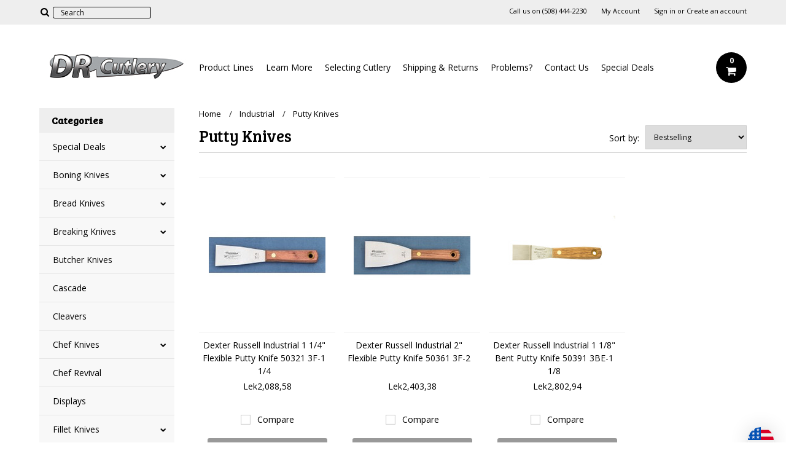

--- FILE ---
content_type: text/html; charset=UTF-8
request_url: https://www.dexterrussellcutlery.com/industrial-putty-knives/?setCurrencyId=38
body_size: 12652
content:
<!DOCTYPE html>

<html>

<head>
<meta name="google-site-verification" content="D3G87B8C01QnMe1_VsiU24hPABeA9ig1qm_3i6SP_GE" />
    

    <title>Dexter Russell Cutlery | Putty Knives</title>
    
    <meta charset="UTF-8">
    <meta name="description" content="Dexter Russell Cutlery provides the full line of Dexter Russell Putty Knives." />
    <meta name="keywords" content="putty knife, flexible, stiff, chisel, bent" />
    
    <link rel='canonical' href='https://www.dexterrussellcutlery.com/industrial-putty-knives/' />
    
    
    
    <link href='//fonts.googleapis.com/css?family=Bree+Serif|Open+Sans:400,700' rel='stylesheet' type='text/css'>
    <link rel="shortcut icon" href="https://cdn10.bigcommerce.com/s-kuu81hhu/product_images/dexter_silver_logo.jpg?t=1456353487" />
    <meta name="viewport" content="width=device-width, initial-scale=1, maximum-scale=1">
    <meta name="viewport" content="initial-scale=1.0, maximum-scale=1.0, user-scalable=no" />
    <script>
    //<![CDATA[
        (function(){
            // this happens before external dependencies (and dom ready) to reduce page flicker
            var node, i;
            for (i = window.document.childNodes.length; i--;) {
                node = window.document.childNodes[i];
                if (node.nodeName == 'HTML') {
                    node.className += ' javascript';
                }
            }
        })();
    //]]>
    </script>

    <link href="https://cdn9.bigcommerce.com/r-50b4fa8997ce43839fb9457331bc39687cd8345a/themes/__master/Styles/styles.css" type="text/css" rel="stylesheet" /><link href="https://cdn9.bigcommerce.com/r-b2c1c07c638b525c6af9e5f1f6290c90383dc14e/themes/Alaska/Styles/iselector.css" media="all" type="text/css" rel="stylesheet" />
<link href="https://cdn9.bigcommerce.com/r-b2c1c07c638b525c6af9e5f1f6290c90383dc14e/themes/Alaska/Styles/flexslider.css" media="all" type="text/css" rel="stylesheet" />
<link href="https://cdn9.bigcommerce.com/r-b2c1c07c638b525c6af9e5f1f6290c90383dc14e/themes/Alaska/Styles/slide-show.css" media="all" type="text/css" rel="stylesheet" />
<link href="https://cdn9.bigcommerce.com/r-b2c1c07c638b525c6af9e5f1f6290c90383dc14e/themes/Alaska/Styles/styles-slide-show.css" media="all" type="text/css" rel="stylesheet" />
<link href="https://cdn9.bigcommerce.com/r-b2c1c07c638b525c6af9e5f1f6290c90383dc14e/themes/Alaska/Styles/social.css" media="all" type="text/css" rel="stylesheet" />
<link href="https://cdn9.bigcommerce.com/r-b2c1c07c638b525c6af9e5f1f6290c90383dc14e/themes/Alaska/Styles/styles.css" media="all" type="text/css" rel="stylesheet" />
<link href="https://cdn9.bigcommerce.com/r-b2c1c07c638b525c6af9e5f1f6290c90383dc14e/themes/Alaska/Styles/responsive.css" media="all" type="text/css" rel="stylesheet" />
<link href="https://cdn9.bigcommerce.com/r-b2c1c07c638b525c6af9e5f1f6290c90383dc14e/themes/Alaska/Styles/grid.css" media="all" type="text/css" rel="stylesheet" />
<link href="https://cdn9.bigcommerce.com/r-b2c1c07c638b525c6af9e5f1f6290c90383dc14e/themes/Alaska/Styles/responsive.css" media="all" type="text/css" rel="stylesheet" />
<link href="https://cdn9.bigcommerce.com/s-kuu81hhu/templates/__custom/Styles/menu.css?t=1748638042" media="all" type="text/css" rel="stylesheet" />
<link href="https://cdn9.bigcommerce.com/r-b2c1c07c638b525c6af9e5f1f6290c90383dc14e/themes/Alaska/Styles/theme.css" media="all" type="text/css" rel="stylesheet" />
<link href="https://cdn9.bigcommerce.com/s-kuu81hhu/templates/__custom/Styles/custom.css?t=1748638042" type="text/css" rel="stylesheet" /><link href="https://cdn9.bigcommerce.com/r-50b4fa8997ce43839fb9457331bc39687cd8345a/themes/__master/Styles/product.attributes.css" type="text/css" rel="stylesheet" /><link href="https://cdn9.bigcommerce.com/r-00002869d3ccb89ce07e73a3e6fbc0f40f00b375/javascript/jquery/themes/cupertino/ui.all.css" type="text/css" rel="stylesheet" /><link href="https://cdn9.bigcommerce.com/r-b2c1c07c638b525c6af9e5f1f6290c90383dc14e/themes/Alaska/Styles/product.quickview.css" type="text/css" rel="stylesheet" /><link href="https://cdn9.bigcommerce.com/r-00002869d3ccb89ce07e73a3e6fbc0f40f00b375/javascript/superfish/css/store.css" type="text/css" rel="stylesheet" /><link type="text/css" rel="stylesheet" href="https://cdn9.bigcommerce.com/r-00002869d3ccb89ce07e73a3e6fbc0f40f00b375/javascript/jquery/plugins/imodal/imodal.css" />

    <!-- Tell the browsers about our RSS feeds -->
    

    <!-- Include visitor tracking code (if any) -->
    <!-- Start Tracking Code for analytics_facebook -->

<script>
!function(f,b,e,v,n,t,s){if(f.fbq)return;n=f.fbq=function(){n.callMethod?n.callMethod.apply(n,arguments):n.queue.push(arguments)};if(!f._fbq)f._fbq=n;n.push=n;n.loaded=!0;n.version='2.0';n.queue=[];t=b.createElement(e);t.async=!0;t.src=v;s=b.getElementsByTagName(e)[0];s.parentNode.insertBefore(t,s)}(window,document,'script','https://connect.facebook.net/en_US/fbevents.js');

fbq('set', 'autoConfig', 'false', '415058173094350');
fbq('dataProcessingOptions', ['LDU'], 0, 0);
fbq('init', '415058173094350', {"external_id":"59ea8f41-e524-480b-b794-4b0535fabcb2"});
fbq('set', 'agent', 'bigcommerce', '415058173094350');

function trackEvents() {
    var pathName = window.location.pathname;

    fbq('track', 'PageView', {}, {"eventID":"store-3-prd-us-central1-186229254791"});

    // Search events start -- only fire if the shopper lands on the /search.php page
    if (pathName.indexOf('/search.php') === 0 && getUrlParameter('search_query')) {
        fbq('track', 'Search', {
            content_type: 'product_group',
            content_ids: [],
            search_string: getUrlParameter('search_query')
        });
    }
    // Search events end

    // Wishlist events start -- only fire if the shopper attempts to add an item to their wishlist
    if (pathName.indexOf('/wishlist.php') === 0 && getUrlParameter('added_product_id')) {
        fbq('track', 'AddToWishlist', {
            content_type: 'product_group',
            content_ids: []
        });
    }
    // Wishlist events end

    // Lead events start -- only fire if the shopper subscribes to newsletter
    if (pathName.indexOf('/subscribe.php') === 0 && getUrlParameter('result') === 'success') {
        fbq('track', 'Lead', {});
    }
    // Lead events end

    // Registration events start -- only fire if the shopper registers an account
    if (pathName.indexOf('/login.php') === 0 && getUrlParameter('action') === 'account_created') {
        fbq('track', 'CompleteRegistration', {}, "");
    }
    // Registration events end

    

    function getUrlParameter(name) {
        var cleanName = name.replace(/[\[]/, '\[').replace(/[\]]/, '\]');
        var regex = new RegExp('[\?&]' + cleanName + '=([^&#]*)');
        var results = regex.exec(window.location.search);
        return results === null ? '' : decodeURIComponent(results[1].replace(/\+/g, ' '));
    }
}

if (window.addEventListener) {
    window.addEventListener("load", trackEvents, false)
}
</script>
<noscript><img height="1" width="1" style="display:none" alt="null" src="https://www.facebook.com/tr?id=415058173094350&ev=PageView&noscript=1&a=plbigcommerce1.2&eid=store-3-prd-us-central1-186229254791"/></noscript>

<!-- End Tracking Code for analytics_facebook -->

<!-- Start Tracking Code for analytics_googleanalytics -->

<!-- Zonos Scripts for international checkout -->
<script src="https://hello.zonos.com/hello.js?siteKey=39FVJQ5MUBK0"></script>
<script>
var cssSelectors = "undefined";
</script>
<script src="https://cdn.iglobalstores.com/js/bigcommerce/currency_v3.js"></script>

<script>var storeHash = "kuu81hhu"; var testMode = false;</script>
<script src="https://cdn.iglobalstores.com/js/bigcommerce/bc_default.js"></script>

<script>
  window.onload = function(){
 selectors = {
   '.previewCartCheckout .button--primary': 'checkout',
   '.cart-actions .button--primary': 'Check out',
   '.previewCartAction-checkout': 'Check out now',
   '.ProceedToCheckout .btn': 'Proceed To Checkout',
   '.CheckoutLink': 'Checkout',
   '.ProceedToCheckout': 'Proceed To Checkout',
   '.button--primary': 'Checkout',
   '.button-checkout': 'Checkout',
   '.btn': 'Proceed To Checkout',
   '.CheckoutButton': 'Proceed To Checkout'
   };
 for (let key in selectors) {
   let button = contains(key,selectors[key]);
 for (i = 0; i < button.length; i++) {
   button[i].addEventListener("click", function(e) { zonosCheckout(e); });
   }
 }
  };
  </script>

<script>
 var css = `.CurrencyWrapper, .z-intl .paypal-buttons-container, .z-intl .GiftCertificate, .z-intl .SubTotal-Odd-Even, .z-intl .AlternativeCheckout, .z-intl div.fastCartTop > div.fastCartSummaryBox > div.ProceedToCheckout{
           display: none;
           }`;  //use string templates for cleaner css code - ES6 String templates
 head = document.head || document.getElementsByTagName('head')[0],
 style = document.createElement('style');
 style.type = 'text/css';
 if (style.styleSheet){
 style.styleSheet.cssText = css;
 } else {
 style.appendChild(document.createTextNode(css));
 }
 head.appendChild(style);
  </script>

<!-- End Zonos Scripts -->

<!-- Google tag (gtag.js) -->
<script async src="https://www.googletagmanager.com/gtag/js?id=G-YEK01C1ZVE"></script>
<script>
  window.dataLayer = window.dataLayer || [];
  function gtag(){dataLayer.push(arguments);}
  gtag('js', new Date());

  gtag('config', 'G-2X9X2YW0G9');
</script>



<!-- End Tracking Code for analytics_googleanalytics -->

<!-- Start Tracking Code for analytics_siteverification -->

<meta name="p:domain_verify" content="14b3a521501089989baf66daf05928f9"/>

<!-- End Tracking Code for analytics_siteverification -->



    

    

    <script src="https://ajax.googleapis.com/ajax/libs/jquery/1.7.2/jquery.min.js"></script>
    <script src="https://cdn10.bigcommerce.com/r-00002869d3ccb89ce07e73a3e6fbc0f40f00b375/javascript/menudrop.js?"></script>
    <script src="https://cdn10.bigcommerce.com/r-00002869d3ccb89ce07e73a3e6fbc0f40f00b375/javascript/iselector.js?"></script>
    <script src="https://cdn10.bigcommerce.com/r-00002869d3ccb89ce07e73a3e6fbc0f40f00b375/javascript/jquery/plugins/jquery.flexslider.js"></script>
    <script src="https://cdn10.bigcommerce.com/r-00002869d3ccb89ce07e73a3e6fbc0f40f00b375/javascript/viewport.js?"></script>

    <!-- Theme bespoke js -->
    <script src="https://cdn10.bigcommerce.com/r-b2c1c07c638b525c6af9e5f1f6290c90383dc14e/themes/Alaska/js/matchMedia.js"></script>
    <script src="https://cdn10.bigcommerce.com/r-b2c1c07c638b525c6af9e5f1f6290c90383dc14e/themes/Alaska/js/common.js"></script>
    <script src="https://cdn10.bigcommerce.com/r-b2c1c07c638b525c6af9e5f1f6290c90383dc14e/themes/Alaska/js/jquery.autobox.js"></script>
    <script src="https://cdn10.bigcommerce.com/r-b2c1c07c638b525c6af9e5f1f6290c90383dc14e/themes/Alaska/js/init.js"></script>
    <script src="https://cdn10.bigcommerce.com/r-b2c1c07c638b525c6af9e5f1f6290c90383dc14e/themes/Alaska/js/jquery.uniform.min.js"></script>
    <script src="https://cdn10.bigcommerce.com/r-b2c1c07c638b525c6af9e5f1f6290c90383dc14e/themes/Alaska/js/main.js?"></script>
    <script src="https://cdn10.bigcommerce.com/r-b2c1c07c638b525c6af9e5f1f6290c90383dc14e/themes/Alaska/js/site.js"></script>    

    <script>
    //<![CDATA[
    config.ShopPath = 'https://www.dexterrussellcutlery.com';
    config.AppPath = ''; // BIG-8939: Deprecated, do not use.
    config.FastCart = 1;
    config.ShowCookieWarning = !!0;
    var ThumbImageWidth = 190;
    var ThumbImageHeight = 250;
    //]]>
    </script>
    
<script type="text/javascript">
fbq('track', 'ViewCategory', {"content_ids":["1000","1002","883","999","1001","1005","1006","1007"],"content_type":"product_group","content_category":"Putty Knives"});
</script>
<script type="text/javascript">
ShowImageZoomer = false;
$(document).ready(function() {
	$(".QuickView").quickview({
		buttonText: "Quick View",
		buttonColor: "#f7f7f7",
		gradientColor: "#dcdbdb",
		textColor: "#000000"
	});
});
</script>
<script type="text/javascript" src="https://cdn9.bigcommerce.com/r-00002869d3ccb89ce07e73a3e6fbc0f40f00b375/javascript/jquery/plugins/jqueryui/1.8.18/jquery-ui.min.js"></script>
<script type="text/javascript" src="https://cdn9.bigcommerce.com/r-00002869d3ccb89ce07e73a3e6fbc0f40f00b375/javascript/jquery/plugins/validate/jquery.validate.js"></script>
<script type="text/javascript" src="https://cdn9.bigcommerce.com/r-00002869d3ccb89ce07e73a3e6fbc0f40f00b375/javascript/product.functions.js"></script>
<script type="text/javascript" src="https://cdn9.bigcommerce.com/r-00002869d3ccb89ce07e73a3e6fbc0f40f00b375/javascript/product.attributes.js"></script>
<script type="text/javascript" src="https://cdn9.bigcommerce.com/r-00002869d3ccb89ce07e73a3e6fbc0f40f00b375/javascript/quickview.js"></script>
<script type="text/javascript" src="https://cdn9.bigcommerce.com/r-00002869d3ccb89ce07e73a3e6fbc0f40f00b375/javascript/quickview.initialise.js"></script><script type="text/javascript">
(function () {
    var xmlHttp = new XMLHttpRequest();

    xmlHttp.open('POST', 'https://bes.gcp.data.bigcommerce.com/nobot');
    xmlHttp.setRequestHeader('Content-Type', 'application/json');
    xmlHttp.send('{"store_id":"968066","timezone_offset":"-4","timestamp":"2026-01-30T23:09:30.27777600Z","visit_id":"57fb5df8-0c2f-41cd-9a4b-583ac818e5a2","channel_id":1}');
})();
</script>
<script type="text/javascript" src="https://cdn9.bigcommerce.com/r-00002869d3ccb89ce07e73a3e6fbc0f40f00b375/javascript/jquery/plugins/jquery.form.js"></script>
<script type="text/javascript" src="https://cdn9.bigcommerce.com/r-00002869d3ccb89ce07e73a3e6fbc0f40f00b375/javascript/jquery/plugins/imodal/imodal.js"></script>
<script type="text/javascript" src="https://checkout-sdk.bigcommerce.com/v1/loader.js" defer></script>
<script type="text/javascript">
var BCData = {};
</script>

    <script type="text/javascript" src="https://cdn9.bigcommerce.com/r-00002869d3ccb89ce07e73a3e6fbc0f40f00b375/javascript/quicksearch.js"></script>
    

    <!--[if lt IE 9]>
    <script src="https://cdn10.bigcommerce.com/r-b2c1c07c638b525c6af9e5f1f6290c90383dc14e/themes/Alaska/js/html5shiv.js"></script>
    <![endif]-->
    
</head>


	<body>
		        
<div id="DrawerMenu">
    <div class="inner">
        <div class="CategoryList" id="SideCategoryList">
	<h4>Categories</h4>
    <h5>Categories</h5>
	<div class="BlockContent" style="display:none;">
		<div class="SideCategoryListFlyout">
			<ul class="sf-menu sf-horizontal">
<li><a href="https://www.dexterrussellcutlery.com/dexter-russell-special-deals/">Special Deals</a><ul>
<li><a href="https://www.dexterrussellcutlery.com/dexter-russell-knife-sets-of-the-month/">Knife Sets of the Month</a></li>

</ul>
</li>
<li><a href="https://www.dexterrussellcutlery.com/boning/">Boning Knives</a><ul>
<li><a href="https://www.dexterrussellcutlery.com/3-4-5-1/">3&quot; 4&quot; 5&quot;</a></li>
<li><a href="https://www.dexterrussellcutlery.com/6-7-8/">6&quot; 7&quot; 8&quot;</a></li>
<li><a href="https://www.dexterrussellcutlery.com/traditional-wood-handle/">Traditional Wood Handle</a></li>

</ul>
</li>
<li><a href="https://www.dexterrussellcutlery.com/bread-knives/">Bread Knives</a><ul>
<li><a href="https://www.dexterrussellcutlery.com/offset-bread-knives/">Offset</a></li>
<li><a href="https://www.dexterrussellcutlery.com/traditional-wood-handle-bread-knifes/">Traditional Wood Handle</a></li>

</ul>
</li>
<li><a href="https://www.dexterrussellcutlery.com/breaking-knives/">Breaking Knives</a><ul>
<li><a href="https://www.dexterrussellcutlery.com/coated-breaking-knives/">Coated</a></li>

</ul>
</li>
<li><a href="https://www.dexterrussellcutlery.com/butcher-knives/">Butcher Knives</a></li>
<li><a href="https://www.dexterrussellcutlery.com/cascade/">Cascade</a></li>
<li><a href="https://www.dexterrussellcutlery.com/cleavers/">Cleavers</a></li>
<li><a href="https://www.dexterrussellcutlery.com/cooks-and-chef-knives/">Chef Knives</a><ul>
<li><a href="https://www.dexterrussellcutlery.com/4-6-7-8/">4&quot; 6&quot; 7&quot; 8&quot;</a></li>
<li><a href="https://www.dexterrussellcutlery.com/9-10-12/">9&quot; 10&quot; 12&quot;</a></li>
<li><a href="https://www.dexterrussellcutlery.com/chinese/">Chinese</a></li>
<li><a href="https://www.dexterrussellcutlery.com/traditional-wood-handle-chef-knives/">Traditional Wood Handle</a></li>

</ul>
</li>
<li><a href="https://www.dexterrussellcutlery.com/chef-revival/">Chef Revival</a></li>
<li><a href="https://www.dexterrussellcutlery.com/Displays/">Displays</a></li>
<li><a href="https://www.dexterrussellcutlery.com/Fillet-Knives">Fillet Knives</a><ul>
<li><a href="https://www.dexterrussellcutlery.com/coated-fillet-knives/">Coated</a></li>

</ul>
</li>
<li><a href="https://www.dexterrussellcutlery.com/fillet-gloves/">Fillet Gloves</a></li>
<li><a href="https://www.dexterrussellcutlery.com/forks/">Forks</a><ul>
<li><a href="https://www.dexterrussellcutlery.com/bayonet/">Bayonet</a></li>
<li><a href="https://www.dexterrussellcutlery.com/broiler/">Broiler</a></li>
<li><a href="https://www.dexterrussellcutlery.com/carver/">Carver</a></li>
<li><a href="https://www.dexterrussellcutlery.com/cooks/">Cooks</a></li>
<li><a href="https://www.dexterrussellcutlery.com/heavy-duty-forks/">Heavy Duty</a></li>
<li><a href="https://www.dexterrussellcutlery.com/shrimp/">Shrimp</a></li>

</ul>
</li>
<li><a href="https://www.dexterrussellcutlery.com/fruit-vegetable-knives/">Fruit &amp; Vegetable Knives</a></li>
<li><a href="https://www.dexterrussellcutlery.com/industrial/">Industrial</a><ul>
<li><a href="https://www.dexterrussellcutlery.com/industrial-blades/">Blades</a></li>
<li><a href="https://www.dexterrussellcutlery.com/industrial-blade-handles/">Blade Handles</a></li>
<li><a href="https://www.dexterrussellcutlery.com/industrial-linoleum-knives/">Linoleum Knives</a></li>
<li><a href="https://www.dexterrussellcutlery.com/industrial-palette-knives/">Palette Knives</a></li>
<li><a href="https://www.dexterrussellcutlery.com/industrial-putty-knives/">Putty Knives</a></li>
<li><a href="https://www.dexterrussellcutlery.com/industrial-rubber-knives/">Rubber Knives</a></li>
<li><a href="https://www.dexterrussellcutlery.com/industrial-shoe-knives/">Shoe Knives</a></li>

</ul>
</li>
<li><a href="https://www.dexterrussellcutlery.com/knife-sets/">Knife Sets</a><ul>
<li><a href="https://www.dexterrussellcutlery.com/block-set/">Block Sets</a></li>
<li><a href="https://www.dexterrussellcutlery.com/boning-sets/">Boning Sets</a></li>
<li><a href="https://www.dexterrussellcutlery.com/fillet-sets/">Fillet Sets</a></li>
<li><a href="https://www.dexterrussellcutlery.com/starter-block-sets/">Starter Block Sets</a></li>
<li><a href="https://www.dexterrussellcutlery.com/essential-block-sets/">Essential Block Sets</a></li>

</ul>
</li>
<li><a href="https://www.dexterrussellcutlery.com/knife-guards/">Knife Guards</a></li>
<li><a href="https://www.dexterrussellcutlery.com/oyster-and-clam-knives/">Oyster and Clam Knives</a><ul>
<li><a href="https://www.dexterrussellcutlery.com/oyster/">Oyster</a></li>
<li><a href="https://www.dexterrussellcutlery.com/clam/">Clam</a></li>

</ul>
</li>
<li><a href="https://www.dexterrussellcutlery.com/paring-knives/">Paring Knives</a><ul>
<li><a href="https://www.dexterrussellcutlery.com/scalloped/">Scalloped</a></li>
<li><a href="https://www.dexterrussellcutlery.com/straight-edge/">Straight Edge</a></li>

</ul>
</li>
<li><a href="https://www.dexterrussellcutlery.com/processing/">Processing</a><ul>
<li><a href="https://www.dexterrussellcutlery.com/seafood/">Seafood</a></li>
<li><a href="https://www.dexterrussellcutlery.com/meat/">Meat</a></li>
<li><a href="https://www.dexterrussellcutlery.com/poultry/">Poultry</a></li>
<li><a href="https://www.dexterrussellcutlery.com/barr-bros/">Barr Bro&#039;s</a></li>

</ul>
</li>
<li><a href="https://www.dexterrussellcutlery.com/sandwich-knives/">Sandwich Knives</a></li>
<li><a href="https://www.dexterrussellcutlery.com/santoku-knives/">Santoku Knives</a></li>
<li><a href="https://www.dexterrussellcutlery.com/sharpeners/">Sharpeners</a><ul>
<li><a href="https://www.dexterrussellcutlery.com/diamond/">Diamond</a></li>
<li><a href="https://www.dexterrussellcutlery.com/butcher-steel/">Steel</a></li>
<li><a href="https://www.dexterrussellcutlery.com/traditional-wood-handle-sharpeners/">Traditional Wood Handle</a></li>

</ul>
</li>
<li><a href="https://www.dexterrussellcutlery.com/scraper-server-cutter-misc/">Scraper, Server, Cutter, Misc.</a><ul>
<li><a href="https://www.dexterrussellcutlery.com/scraper/">Scraper</a></li>
<li><a href="https://www.dexterrussellcutlery.com/server/">Server</a></li>
<li><a href="https://www.dexterrussellcutlery.com/cutter/">Cutter</a></li>
<li><a href="https://www.dexterrussellcutlery.com/miscellaneous/">Miscellaneous</a></li>

</ul>
</li>
<li><a href="https://www.dexterrussellcutlery.com/sheaths-scabbards-and-cases/">Sheaths, Scabbards and Cases</a></li>
<li><a href="https://www.dexterrussellcutlery.com/skinning-knives/">Skinning Knives</a></li>
<li><a href="https://www.dexterrussellcutlery.com/sport-knives/">Sport Knives</a></li>
<li><a href="https://www.dexterrussellcutlery.com/slicing-and-carving-knives/">Slicing and Carving Knives</a></li>
<li><a href="https://www.dexterrussellcutlery.com/steak-knives/">Steak Knives</a></li>
<li><a href="https://www.dexterrussellcutlery.com/turners-spatulas-and-spreaders/">Turners, Spatulas and Spreaders</a><ul>
<li><a href="https://www.dexterrussellcutlery.com/turners/">Turners</a></li>
<li><a href="https://www.dexterrussellcutlery.com/spatulas/">Spatulas</a></li>
<li><a href="https://www.dexterrussellcutlery.com/spreaders/">Spreaders</a></li>
<li><a href="https://www.dexterrussellcutlery.com/dough-cutter-and-scraper/">Dough Cutter and Scraper</a></li>

</ul>
</li>
<li><a href="https://www.dexterrussellcutlery.com/utility-knives/">Utility Knives</a></li>
<li><a href="https://www.dexterrussellcutlery.com/Product-Lines-All/">Product Lines</a><ul>
<li><a href="https://www.dexterrussellcutlery.com/360-series/">360 Series</a></li>
<li><a href="https://www.dexterrussellcutlery.com/basics/">Basics</a></li>
<li><a href="https://www.dexterrussellcutlery.com/connoisseur/">Connoisseur</a></li>
<li><a href="https://www.dexterrussellcutlery.com/dexter-outdoors/">Dexter Outdoors</a></li>
<li><a href="https://www.dexterrussellcutlery.com/duoglide/">DuoGlide</a></li>
<li><a href="https://www.dexterrussellcutlery.com/green-river/">Green River</a></li>
<li><a href="https://www.dexterrussellcutlery.com/heavy-duty/">Heavy Duty</a></li>
<li><a href="https://www.dexterrussellcutlery.com/icut-pro/">iCut-PRO</a></li>
<li><a href="https://www.dexterrussellcutlery.com/prodex/">Prodex</a><ul>
<li><a href="https://www.dexterrussellcutlery.com/prodex-pdb/">Prodex PDB</a></li>
<li><a href="https://www.dexterrussellcutlery.com/prodex-pdc/">Prodex PDC</a></li>
<li><a href="https://www.dexterrussellcutlery.com/prodex-pdm/">Prodex PDM</a></li>
<li><a href="https://www.dexterrussellcutlery.com/prodex-pds/">Prodex PDS</a></li>
<li><a href="https://www.dexterrussellcutlery.com/prodex-pdx/">Prodex PDX</a></li>

</ul>
</li>
<li><a href="https://www.dexterrussellcutlery.com/sani-safe/">Sani-Safe</a></li>
<li><a href="https://www.dexterrussellcutlery.com/sofgrip/">SofGrip</a></li>
<li><a href="https://www.dexterrussellcutlery.com/traditional/">Traditional</a></li>
<li><a href="https://www.dexterrussellcutlery.com/ur-cut/">UR-Cut</a></li>
<li><a href="https://www.dexterrussellcutlery.com/v-lo/">V-Lo</a></li>

</ul>
</li>

</ul>

        </div>
	</div>
</div>
        <div class="Block Moveable Panel" id="SideShopByBrand" style="display:none;"></div>
        <div class="Block Moveable Panel" id="SideCategoryShopByPrice" style="display:none;"></div>
        <div class="AdditionalInformationList Moveable Panel slist" id="SideAdditionalInformation">
    <h4>Additional Information</h4>
    <h5>Additional Information</h5>
    <div class="BlockContent">
        <ul class="treeview">
            <li><a href="/">Home</a></li>
            <li style="display:none" class="HeaderLiveChat">
                
            </li>
        </ul>
        <ul class="pages-menu sf-menu sf-horizontal sf-js-enabled">
		<li class="HasSubMenu ">
		<a href="https://www.dexterrussellcutlery.com/product-lines/">Product Lines</a>
		<ul>
	<li><a href="https://www.dexterrussellcutlery.com/360-series/">360 Series</a></li><li><a href="http://www.dexterrussellcutlery.com/barr-bros/">Barr Brothers Hooks</a></li><li><a href="https://www.dexterrussellcutlery.com/basics/">Basics</a></li><li><a href="https://www.dexterrussellcutlery.com/cascade/">Cascade</a></li><li><a href="http://www.dexterrussellcutlery.com/chef-revival/">Chef Revival</a></li><li><a href="http://www.dexterrussellcutlery.com/connoisseur-1/">Connoisseur</a></li><li><a href="http://www.dexterrussellcutlery.com/dexter-outdoors/">Dexter Outdoors</a></li><li><a href="http://www.dexterrussellcutlery.com/duoglide/">DuoGlide</a></li><li><a href="http://www.dexterrussellcutlery.com/green-river/">Green River</a></li><li><a href="http://www.dexterrussellcutlery.com/heavy-duty/">Heavy Duty</a></li><li><a href="http://www.dexterrussellcutlery.com/icut-pro/">iCut-PRO</a></li><li><a href="http://www.dexterrussellcutlery.com/industrial/">Industrial</a></li><li><a href="http://www.dexterrussellcutlery.com/processing/">Processing</a></li><li><a href="https://www.dexterrussellcutlery.com/product-lines-prodex/">Prodex</a></li><li><a href="http://www.dexterrussellcutlery.com/sani-safe/">Sani-Safe</a></li><li><a href="http://www.dexterrussellcutlery.com/sofgrip/">SofGrip</a></li><li><a href="http://www.dexterrussellcutlery.com/traditional/">Traditional</a></li><li><a href="http://www.dexterrussellcutlery.com/ur-cut/">UR-Cut</a></li><li><a href="http://www.dexterrussellcutlery.com/v-lo/">V-Lo</a></li>
</ul>
	</li>	<li class="HasSubMenu ">
		<a href="http://www.dexterrussellcutlery.com/types-of-knives-and-their-uses/">Learn More</a>
		<ul>
	<li><a href="https://www.dexterrussellcutlery.com/types-of-knives-and-their-uses/">Types of Knives and Their Uses</a></li><li><a href="https://www.dexterrussellcutlery.com/caring-for-your-knives/">Caring For Your Knives</a></li><li><a href="https://www.dexterrussellcutlery.com/knife-sharpening-service/">Knife Sharpening Service</a></li><li><a href="https://www.dexterrussellcutlery.com/how-to-sharpen-your-knives/">How To Sharpen Your Knives</a></li><li><a href="https://www.dexterrussellcutlery.com/laser-engraving/">Laser Engraving</a></li>
</ul>
	</li>	<li class="HasSubMenu ">
		<a href="https://www.dexterrussellcutlery.com/selecting-cutlery/">Selecting Cutlery</a>
		<ul>
	<li><a href="https://www.dexterrussellcutlery.com/how-to-choose-an-oyster-knife/">How To Choose An Oyster Knife</a></li><li><a href="https://www.dexterrussellcutlery.com/how-to-choose-a-boning-knife/">How To Choose A Boning Knife</a></li><li><a href="https://www.dexterrussellcutlery.com/how-to-choose-a-fillet-knife/">How To Choose A Fillet Knife</a></li><li><a href="https://www.dexterrussellcutlery.com/how-to-choose-a-cooking-fork/">How To Choose A Cooking Fork</a></li><li><a href="https://www.dexterrussellcutlery.com/how-to-choose-a-knife-sharpener/">How To Choose A Knife Sharpener</a></li>
</ul>
	</li>	<li class="HasSubMenu ">
		<a href="https://www.dexterrussellcutlery.com/shipping-returns/">Shipping &amp; Returns</a>
		<ul>
	
</ul>
	</li>	<li class=" ">
		<a href="https://www.dexterrussellcutlery.com/problems/">Problems?</a>
		
	</li>	<li class=" ">
		<a href="https://www.dexterrussellcutlery.com/contact-us/">Contact Us</a>
		
	</li>	<li class="HasSubMenu ">
		<a href="https://www.dexterrussellcutlery.com/special-deals/">Special Deals</a>
		<ul>
	<li><a href="https://www.dexterrussellcutlery.com/bulk-orders/">Bulk Orders</a></li><li><a href="http://www.dexterrussellcutlery.com/dexter-russell-knife-sets-of-the-month/">Knife Sets of the Month</a></li><li><a href="https://www.dexterrussellcutlery.com/wholesale/">Wholesale</a></li>
</ul>
	</li>
</ul>
    </div>
</div>
        <div class="AccountNavigationList Moveable Panel slist" id="SideAccountNavigation">
    <h4>Account Navigation</h4>
    <h5>Account Navigation</h5>
    <div class="BlockContent">
        <ul class="treeview" id="SideAccountNavigationList">
            <li style="display:" class="First">
                <a href="https://www.dexterrussellcutlery.com/account.php" class="fa fa-user"><span>My Account</span></a>
            </li>
        </ul>
    </div>
</div> 
        <div class="CurrencySelectorMobile Moveable Panel slist">
    <h4>Currency - All prices are in AUD</h4>
    <h5>Currency - All prices are in AUD</h5>
    <div class="CurrencyWrapper" id="SideCurrencySelectorMobile"> 
        <a href="#" class="changeCurr">Change Currency</a>
         <div class="CurrencyChooser" id="SideCurrencySelector">
            <div class="BlockContent">
                <dl class="CurrencyList"></dl>
            </div>
         </div>
     </div>
</div> 
    </div>
</div>
<script>
//<![CDATA[ 
	$().ready(function(){
		if($('#GiftCertificatesMenu').get(0)){
			var liItem = $('#GiftCertificatesMenu').clone();
			$(liItem).find('a').attr('class', 'fa fa-tag');
			
			var spanItem = $('<span />', { text: $(liItem).find('a').text() });
			$(liItem).find('a').html(spanItem);
			
			$(liItem).appendTo('#SideAccountNavigationList');
		}
		
		if($('#LoginOrLogoutText').get(0)){
			var LoginOrLogoutTextCss = $('#LoginOrLogoutText').css('display');
			LoginOrLogoutTextCss = LoginOrLogoutTextCss.replace('inline-', '');
			$('#LoginOrLogoutText div a').each(function(){
				var linkItem = $(this).clone();
				
				if($(this).text().toLowerCase()=='sign in'){
					$(linkItem).attr('class', 'fa fa-sign-in');
				}
				else if($(this).text().toLowerCase()=='create an account'){
					$(linkItem).attr('class', 'fa fa-plus-square');
				}
				else if($(this).text().toLowerCase()=='sign out'){
					$(linkItem).attr('class', 'fa fa-sign-out');
				}
				
				var spanItem = $('<span />', { text: $(linkItem).text() });
				$(linkItem).html(spanItem);
				
				var liItem = $('<li />', {html: linkItem});
				$(liItem).css('display', LoginOrLogoutTextCss);
				var dynamicClass = $(this).text().replace(/ /g,'');
				$(liItem).attr('class', dynamicClass);
				
				$(liItem).appendTo('#SideAccountNavigationList');
			});
		}
		
		if($('#StorePhoneNumber').get(0)){
			var StorePhoneNumberCss = $('#StorePhoneNumber').css('display');
			StorePhoneNumberCss = StorePhoneNumberCss.replace('inline-', '');
			var StorePhoneNumber = $('#StorePhoneNumber div span').html();
			if($('#StorePhoneNumber div span a').get(0)){
				StorePhoneNumber = $('#StorePhoneNumber div span a').html();
			}
			var spanItem = $('<span />', { text: 'Call '+StorePhoneNumber });
			
			var linkItem = $('<a />',{
				html: spanItem,
				href: 'tel:'+StorePhoneNumber,
				class: 'fa fa-phone'
			});
			
			var liItem = $('<li />', {html: linkItem});
			$(liItem).css('display', StorePhoneNumberCss);
			
			$(liItem).appendTo('#SideAccountNavigationList');
		}
		
		if($('.expandable a').hasClass('selected')) {
			var MenuSelected = $('a.selected');
			var ParentsLi = $('a.selected').parent('li');
			var ParentSpanSelected = ParentsLi.parentsUntil( "li.RootLi" ).siblings('span');
			MenuSelected.siblings('span').removeClass('subcat-expand');
			MenuSelected.siblings('ul').addClass('expanded');
			ParentsLi.parentsUntil( "li.RootLi" ).siblings('span').removeClass('subcat-expand');
			ParentSpanSelected.siblings('ul').addClass('expanded');
		}
		
		$('#SideAdditionalInformation .pages-menu li').each(function(){
			var Url = window.location.href;
			Url = stripQueryStringAndHashFromPath(Url);
			if($(this).children('a').attr('href') == Url) {
				$(this).children('a').addClass('selected');
				if($(this).children('span').attr('class') != undefined) {
					var SpanObj = $(this).children('span');
					$(this).children('span').removeClass('subcat-expand');
					SpanObj.siblings('ul').addClass('expanded');
				}
				$(this).parentsUntil( "li.HasSubMenu" ).first('ul').addClass('expanded');
				var UlObj = $(this).parentsUntil( "li.HasSubMenu" ).first('ul');
				UlObj.prev('span').removeClass('subcat-expand');
			}
		});
		
		$('.CurrencySelectorMobile h5').html('Currency - '+$('#currencyPrices').html().replace('are',''));
		$('#SideCurrencySelectorMobile > div > div > .CurrencyList').html($('#SideCurrencySelectorDesktop > div > div >.CurrencyList').html());
		if ($('#SideCurrencySelectorDesktop > div > div >.CurrencyList > .ChooseCurrencyBox').size() == 1 ) {
   			$('#SideCurrencySelectorMobile .changeCurr').hide();
   		}
	});
//]]>
</script>

<div class="page">
			<div class="header">
  <div class="inner">
    <div id="AjaxLoading">
      <div class="ajax-loader"> <img src="https://cdn10.bigcommerce.com/r-b2c1c07c638b525c6af9e5f1f6290c90383dc14e/themes/Alaska/images/loader.png" alt="" />&nbsp;Loading... Please wait... </div>
    </div>
    
        
<div class="TopMenu">
    <div class="inner">
        <div class="CurrencyWrapper" id="SideCurrencySelectorDesktop"> 
    <a href="#" class="changeCurr">Change</a>
    <div class="selected-currency"></div>
     <div class="CurrencyChooser" id="SideCurrencySelector">
        <div class="BlockContent">
            <dl class="CurrencyList">
                	<dd class="ChooseCurrencyBox" style="border-bottom: 0px;">
		<a href="/industrial-putty-knives/?setCurrencyId=1" class="">
			<span class="Flag"><img src="https://cdn10.bigcommerce.com/s-kuu81hhu/lib/flags/us.gif" border="0" alt="" role="presentation" /></span>
			<span class="Text">US Dollars</span>
		</a>
	</dd>	<dd class="ChooseCurrencyBox" style="border-bottom: 0px;">
		<a href="/industrial-putty-knives/?setCurrencyId=2" class="">
			<span class="Flag"><img src="https://cdn10.bigcommerce.com/s-kuu81hhu/lib/flags/ca.gif" border="0" alt="" role="presentation" /></span>
			<span class="Text">CAD</span>
		</a>
	</dd>	<dd class="ChooseCurrencyBox" style="border-bottom: 0px;">
		<a href="/industrial-putty-knives/?setCurrencyId=3" class="">
			<span class="Flag"><img src="https://cdn10.bigcommerce.com/s-kuu81hhu/lib/flags/regions/eu.gif" border="0" alt="" role="presentation" /></span>
			<span class="Text">EUR</span>
		</a>
	</dd>	<dd class="ChooseCurrencyBox" style="border-bottom: 0px;">
		<a href="/industrial-putty-knives/?setCurrencyId=4" class="">
			<span class="Flag"><img src="https://cdn10.bigcommerce.com/s-kuu81hhu/lib/flags/ph.gif" border="0" alt="" role="presentation" /></span>
			<span class="Text">PHP</span>
		</a>
	</dd>	<dd class="ChooseCurrencyBox" style="border-bottom: 0px;">
		<a href="/industrial-putty-knives/?setCurrencyId=5" class="">
			<span class="Flag"><img src="https://cdn10.bigcommerce.com/s-kuu81hhu/lib/flags/gb.gif" border="0" alt="" role="presentation" /></span>
			<span class="Text">GBP</span>
		</a>
	</dd>	<dd class="ChooseCurrencyBox" style="border-bottom: 0px;">
		<a href="/industrial-putty-knives/?setCurrencyId=6" class="">
			<span class="Flag"><img src="https://cdn10.bigcommerce.com/s-kuu81hhu/lib/flags/nz.gif" border="0" alt="" role="presentation" /></span>
			<span class="Text">NZD</span>
		</a>
	</dd>	<dd class="ChooseCurrencyBox" style="border-bottom: 0px;">
		<a href="/industrial-putty-knives/?setCurrencyId=7" class="">
			<span class="Flag"><img src="https://cdn10.bigcommerce.com/s-kuu81hhu/lib/flags/au.gif" border="0" alt="" role="presentation" /></span>
			<span class="Text">AUD</span>
		</a>
	</dd>	<dd class="ChooseCurrencyBox" style="border-bottom: 0px;">
		<a href="/industrial-putty-knives/?setCurrencyId=8" class="">
			<span class="Flag"><img src="https://cdn10.bigcommerce.com/s-kuu81hhu/lib/flags/cn.gif" border="0" alt="" role="presentation" /></span>
			<span class="Text">CNY</span>
		</a>
	</dd>	<dd class="ChooseCurrencyBox" style="border-bottom: 0px;">
		<a href="/industrial-putty-knives/?setCurrencyId=9" class="">
			<span class="Flag"><img src="https://cdn10.bigcommerce.com/s-kuu81hhu/lib/flags/gt.gif" border="0" alt="" role="presentation" /></span>
			<span class="Text">GTQ</span>
		</a>
	</dd>	<dd class="ChooseCurrencyBox" style="border-bottom: 0px;">
		<a href="/industrial-putty-knives/?setCurrencyId=10" class="">
			<span class="Flag"><img src="https://cdn10.bigcommerce.com/s-kuu81hhu/lib/flags/in.gif" border="0" alt="" role="presentation" /></span>
			<span class="Text">INR</span>
		</a>
	</dd>	<dd class="ChooseCurrencyBox" style="border-bottom: 0px;">
		<a href="/industrial-putty-knives/?setCurrencyId=11" class="">
			<span class="Flag"><img src="https://cdn10.bigcommerce.com/s-kuu81hhu/lib/flags/ro.gif" border="0" alt="" role="presentation" /></span>
			<span class="Text">RON</span>
		</a>
	</dd>	<dd class="ChooseCurrencyBox" style="border-bottom: 0px;">
		<a href="/industrial-putty-knives/?setCurrencyId=12" class="">
			<span class="Flag"><img src="https://cdn10.bigcommerce.com/s-kuu81hhu/lib/flags/il.gif" border="0" alt="" role="presentation" /></span>
			<span class="Text">ILS</span>
		</a>
	</dd>	<dd class="ChooseCurrencyBox" style="border-bottom: 0px;">
		<a href="/industrial-putty-knives/?setCurrencyId=13" class="">
			<span class="Flag"><img src="https://cdn10.bigcommerce.com/s-kuu81hhu/lib/flags/my.gif" border="0" alt="" role="presentation" /></span>
			<span class="Text">MYR</span>
		</a>
	</dd>	<dd class="ChooseCurrencyBox" style="border-bottom: 0px;">
		<a href="/industrial-putty-knives/?setCurrencyId=14" class="">
			<span class="Flag"><img src="https://cdn10.bigcommerce.com/s-kuu81hhu/lib/flags/se.gif" border="0" alt="" role="presentation" /></span>
			<span class="Text">SEK</span>
		</a>
	</dd>	<dd class="ChooseCurrencyBox" style="border-bottom: 0px;">
		<a href="/industrial-putty-knives/?setCurrencyId=15" class="">
			<span class="Flag"><img src="https://cdn10.bigcommerce.com/s-kuu81hhu/lib/flags/za.gif" border="0" alt="" role="presentation" /></span>
			<span class="Text">ZAR</span>
		</a>
	</dd>	<dd class="ChooseCurrencyBox" style="border-bottom: 0px;">
		<a href="/industrial-putty-knives/?setCurrencyId=16" class="">
			<span class="Flag"><img src="https://cdn10.bigcommerce.com/s-kuu81hhu/lib/flags/jp.gif" border="0" alt="" role="presentation" /></span>
			<span class="Text">JPY</span>
		</a>
	</dd>	<dd class="ChooseCurrencyBox" style="border-bottom: 0px;">
		<a href="/industrial-putty-knives/?setCurrencyId=17" class="">
			<span class="Flag"><img src="https://cdn10.bigcommerce.com/s-kuu81hhu/lib/flags/mx.gif" border="0" alt="" role="presentation" /></span>
			<span class="Text">MXN</span>
		</a>
	</dd>	<dd class="ChooseCurrencyBox" style="border-bottom: 0px;">
		<a href="/industrial-putty-knives/?setCurrencyId=18" class="">
			<span class="Flag"><img src="https://cdn10.bigcommerce.com/s-kuu81hhu/lib/flags/no.gif" border="0" alt="" role="presentation" /></span>
			<span class="Text">NOK</span>
		</a>
	</dd>	<dd class="ChooseCurrencyBox" style="border-bottom: 0px;">
		<a href="/industrial-putty-knives/?setCurrencyId=19" class="">
			<span class="Flag"><img src="https://cdn10.bigcommerce.com/s-kuu81hhu/lib/flags/ua.gif" border="0" alt="" role="presentation" /></span>
			<span class="Text">UAH</span>
		</a>
	</dd>	<dd class="ChooseCurrencyBox" style="border-bottom: 0px;">
		<a href="/industrial-putty-knives/?setCurrencyId=20" class="">
			<span class="Flag"><img src="https://cdn10.bigcommerce.com/s-kuu81hhu/lib/flags/id.gif" border="0" alt="" role="presentation" /></span>
			<span class="Text">IDR</span>
		</a>
	</dd>	<dd class="ChooseCurrencyBox" style="border-bottom: 0px;">
		<a href="/industrial-putty-knives/?setCurrencyId=21" class="">
			<span class="Flag"><img src="https://cdn10.bigcommerce.com/s-kuu81hhu/lib/flags/th.gif" border="0" alt="" role="presentation" /></span>
			<span class="Text">THB</span>
		</a>
	</dd>	<dd class="ChooseCurrencyBox" style="border-bottom: 0px;">
		<a href="/industrial-putty-knives/?setCurrencyId=22" class="">
			<span class="Flag"><img src="https://cdn10.bigcommerce.com/s-kuu81hhu/lib/flags/ng.gif" border="0" alt="" role="presentation" /></span>
			<span class="Text">NGN</span>
		</a>
	</dd>	<dd class="ChooseCurrencyBox" style="border-bottom: 0px;">
		<a href="/industrial-putty-knives/?setCurrencyId=23" class="">
			<span class="Flag"><img src="https://cdn10.bigcommerce.com/s-kuu81hhu/lib/flags/ke.gif" border="0" alt="" role="presentation" /></span>
			<span class="Text">KES</span>
		</a>
	</dd>	<dd class="ChooseCurrencyBox" style="border-bottom: 0px;">
		<a href="/industrial-putty-knives/?setCurrencyId=24" class="">
			<span class="Flag"><img src="https://cdn10.bigcommerce.com/s-kuu81hhu/lib/flags/tt.gif" border="0" alt="" role="presentation" /></span>
			<span class="Text">TTD</span>
		</a>
	</dd>	<dd class="ChooseCurrencyBox" style="border-bottom: 0px;">
		<a href="/industrial-putty-knives/?setCurrencyId=25" class="">
			<span class="Flag"><img src="https://cdn10.bigcommerce.com/s-kuu81hhu/lib/flags/lk.gif" border="0" alt="" role="presentation" /></span>
			<span class="Text">LKR</span>
		</a>
	</dd>	<dd class="ChooseCurrencyBox" style="border-bottom: 0px;">
		<a href="/industrial-putty-knives/?setCurrencyId=26" class="">
			<span class="Flag"><img src="https://cdn10.bigcommerce.com/s-kuu81hhu/lib/flags/dk.gif" border="0" alt="" role="presentation" /></span>
			<span class="Text">DKK</span>
		</a>
	</dd>	<dd class="ChooseCurrencyBox" style="border-bottom: 0px;">
		<a href="/industrial-putty-knives/?setCurrencyId=27" class="">
			<span class="Flag"><img src="https://cdn10.bigcommerce.com/s-kuu81hhu/lib/flags/bg.gif" border="0" alt="" role="presentation" /></span>
			<span class="Text">BGN</span>
		</a>
	</dd>	<dd class="ChooseCurrencyBox" style="border-bottom: 0px;">
		<a href="/industrial-putty-knives/?setCurrencyId=28" class="">
			<span class="Flag"><img src="https://cdn10.bigcommerce.com/s-kuu81hhu/lib/flags/pl.gif" border="0" alt="" role="presentation" /></span>
			<span class="Text">PLN</span>
		</a>
	</dd>	<dd class="ChooseCurrencyBox" style="border-bottom: 0px;">
		<a href="/industrial-putty-knives/?setCurrencyId=29" class="">
			<span class="Flag"><img src="https://cdn10.bigcommerce.com/s-kuu81hhu/lib/flags/bb.gif" border="0" alt="" role="presentation" /></span>
			<span class="Text">BBD</span>
		</a>
	</dd>	<dd class="ChooseCurrencyBox" style="border-bottom: 0px;">
		<a href="/industrial-putty-knives/?setCurrencyId=30" class="">
			<span class="Flag"><img src="https://cdn10.bigcommerce.com/s-kuu81hhu/lib/flags/tr.gif" border="0" alt="" role="presentation" /></span>
			<span class="Text">TRY</span>
		</a>
	</dd>	<dd class="ChooseCurrencyBox" style="border-bottom: 0px;">
		<a href="/industrial-putty-knives/?setCurrencyId=31" class="">
			<span class="Flag"><img src="https://cdn10.bigcommerce.com/s-kuu81hhu/lib/flags/ch.gif" border="0" alt="" role="presentation" /></span>
			<span class="Text">CHF</span>
		</a>
	</dd>	<dd class="ChooseCurrencyBox" style="border-bottom: 0px;">
		<a href="/industrial-putty-knives/?setCurrencyId=32" class="">
			<span class="Flag"><img src="https://cdn10.bigcommerce.com/s-kuu81hhu/lib/flags/ru.gif" border="0" alt="" role="presentation" /></span>
			<span class="Text">RUB</span>
		</a>
	</dd>	<dd class="ChooseCurrencyBox" style="border-bottom: 0px;">
		<a href="/industrial-putty-knives/?setCurrencyId=33" class="">
			<span class="Flag"><img src="https://cdn10.bigcommerce.com/s-kuu81hhu/lib/flags/uz.gif" border="0" alt="" role="presentation" /></span>
			<span class="Text">UZS</span>
		</a>
	</dd>	<dd class="ChooseCurrencyBox" style="border-bottom: 0px;">
		<a href="/industrial-putty-knives/?setCurrencyId=34" class="">
			<span class="Flag"><img src="https://cdn10.bigcommerce.com/s-kuu81hhu/lib/flags/br.gif" border="0" alt="" role="presentation" /></span>
			<span class="Text">BRL</span>
		</a>
	</dd>	<dd class="ChooseCurrencyBox" style="border-bottom: 0px;">
		<a href="/industrial-putty-knives/?setCurrencyId=35" class="">
			<span class="Flag"><img src="https://cdn10.bigcommerce.com/s-kuu81hhu/lib/flags/hu.gif" border="0" alt="" role="presentation" /></span>
			<span class="Text">HUF</span>
		</a>
	</dd>	<dd class="ChooseCurrencyBox" style="border-bottom: 0px;">
		<a href="/industrial-putty-knives/?setCurrencyId=36" class="">
			<span class="Flag"><img src="https://cdn10.bigcommerce.com/s-kuu81hhu/lib/flags/vn.gif" border="0" alt="" role="presentation" /></span>
			<span class="Text">VND</span>
		</a>
	</dd>	<dd class="ChooseCurrencyBox" style="border-bottom: 0px;">
		<a href="/industrial-putty-knives/?setCurrencyId=37" class="">
			<span class="Flag"><img src="https://cdn10.bigcommerce.com/s-kuu81hhu/lib/flags/tz.gif" border="0" alt="" role="presentation" /></span>
			<span class="Text">TZS</span>
		</a>
	</dd>	<dd class="ChooseCurrencyBox" style="border-bottom: 0px;">
		<a href="/industrial-putty-knives/?setCurrencyId=38" class="Sel">
			<span class="Flag"><img src="https://cdn10.bigcommerce.com/s-kuu81hhu/lib/flags/al.gif" border="0" alt="" role="presentation" /></span>
			<span class="Text">ALL</span>
		</a>
	</dd>	<dd class="ChooseCurrencyBox" style="border-bottom: 0px;">
		<a href="/industrial-putty-knives/?setCurrencyId=39" class="">
			<span class="Flag"><img src="https://cdn10.bigcommerce.com/s-kuu81hhu/lib/flags/jm.gif" border="0" alt="" role="presentation" /></span>
			<span class="Text">JMD</span>
		</a>
	</dd>	<dd class="ChooseCurrencyBox" style="border-bottom: 0px;">
		<a href="/industrial-putty-knives/?setCurrencyId=40" class="">
			<span class="Flag"><img src="https://cdn10.bigcommerce.com/s-kuu81hhu/lib/flags/bs.gif" border="0" alt="" role="presentation" /></span>
			<span class="Text">BSD</span>
		</a>
	</dd>	<dd class="ChooseCurrencyBox" style="border-bottom: 0px;">
		<a href="/industrial-putty-knives/?setCurrencyId=41" class="">
			<span class="Flag"><img src="https://cdn10.bigcommerce.com/s-kuu81hhu/lib/flags/cz.gif" border="0" alt="" role="presentation" /></span>
			<span class="Text">CZK</span>
		</a>
	</dd>	<dd class="ChooseCurrencyBox" style="border-bottom: 0px;">
		<a href="/industrial-putty-knives/?setCurrencyId=42" class="">
			<span class="Flag"><img src="https://cdn10.bigcommerce.com/s-kuu81hhu/lib/flags/kr.gif" border="0" alt="" role="presentation" /></span>
			<span class="Text">KRW</span>
		</a>
	</dd>	<dd class="ChooseCurrencyBox" style="border-bottom: 0px;">
		<a href="/industrial-putty-knives/?setCurrencyId=43" class="">
			<span class="Flag"><img src="https://cdn10.bigcommerce.com/s-kuu81hhu/lib/flags/bd.gif" border="0" alt="" role="presentation" /></span>
			<span class="Text">BDT</span>
		</a>
	</dd>	<dd class="ChooseCurrencyBox" style="border-bottom: 0px;">
		<a href="/industrial-putty-knives/?setCurrencyId=44" class="">
			<span class="Flag"><img src="https://cdn10.bigcommerce.com/s-kuu81hhu/lib/flags/kh.gif" border="0" alt="" role="presentation" /></span>
			<span class="Text">KHR</span>
		</a>
	</dd>	<dd class="ChooseCurrencyBox" style="border-bottom: 0px;">
		<a href="/industrial-putty-knives/?setCurrencyId=45" class="">
			<span class="Flag"><img src="https://cdn10.bigcommerce.com/s-kuu81hhu/lib/flags/st.gif" border="0" alt="" role="presentation" /></span>
			<span class="Text">SRD</span>
		</a>
	</dd>	<dd class="ChooseCurrencyBox" style="border-bottom: 0px;">
		<a href="/industrial-putty-knives/?setCurrencyId=46" class="">
			<span class="Flag"><img src="https://cdn10.bigcommerce.com/s-kuu81hhu/lib/flags/bm.gif" border="0" alt="" role="presentation" /></span>
			<span class="Text">BMD</span>
		</a>
	</dd>	<dd class="ChooseCurrencyBox" style="border-bottom: 0px;">
		<a href="/industrial-putty-knives/?setCurrencyId=47" class="">
			<span class="Flag"><img src="https://cdn10.bigcommerce.com/s-kuu81hhu/lib/flags/cr.gif" border="0" alt="" role="presentation" /></span>
			<span class="Text">CRC</span>
		</a>
	</dd>	<dd class="ChooseCurrencyBox" style="border-bottom: 0px;">
		<a href="/industrial-putty-knives/?setCurrencyId=48" class="">
			<span class="Flag"><img src="https://cdn10.bigcommerce.com/s-kuu81hhu/lib/flags/mu.gif" border="0" alt="" role="presentation" /></span>
			<span class="Text">MUR</span>
		</a>
	</dd>	<dd class="ChooseCurrencyBox" style="border-bottom: 0px;">
		<a href="/industrial-putty-knives/?setCurrencyId=49" class="">
			<span class="Flag"><img src="https://cdn10.bigcommerce.com/s-kuu81hhu/lib/flags/np.gif" border="0" alt="" role="presentation" /></span>
			<span class="Text">NPR</span>
		</a>
	</dd>	<dd class="ChooseCurrencyBox" style="border-bottom: 0px;">
		<a href="/industrial-putty-knives/?setCurrencyId=50" class="">
			<span class="Flag"><img src="https://cdn10.bigcommerce.com/s-kuu81hhu/lib/flags/bz.gif" border="0" alt="" role="presentation" /></span>
			<span class="Text">BZD</span>
		</a>
	</dd>	<dd class="ChooseCurrencyBox" style="border-bottom: 0px;">
		<a href="/industrial-putty-knives/?setCurrencyId=51" class="">
			<span class="Flag"><img src="https://cdn10.bigcommerce.com/s-kuu81hhu/lib/flags/kz.gif" border="0" alt="" role="presentation" /></span>
			<span class="Text">KZT</span>
		</a>
	</dd>	<dd class="ChooseCurrencyBox" style="border-bottom: 0px;">
		<a href="/industrial-putty-knives/?setCurrencyId=52" class="">
			<span class="Flag"><img src="https://cdn10.bigcommerce.com/s-kuu81hhu/lib/flags/eg.gif" border="0" alt="" role="presentation" /></span>
			<span class="Text">EGP</span>
		</a>
	</dd>	<dd class="ChooseCurrencyBox" style="border-bottom: 0px;">
		<a href="/industrial-putty-knives/?setCurrencyId=53" class="">
			<span class="Flag"><img src="https://cdn10.bigcommerce.com/s-kuu81hhu/lib/flags/mm.gif" border="0" alt="" role="presentation" /></span>
			<span class="Text">MMK</span>
		</a>
	</dd>	<dd class="ChooseCurrencyBox" style="border-bottom: 0px;">
		<a href="/industrial-putty-knives/?setCurrencyId=54" class="">
			<span class="Flag"><img src="https://cdn10.bigcommerce.com/s-kuu81hhu/lib/flags/rw.gif" border="0" alt="" role="presentation" /></span>
			<span class="Text">RWF</span>
		</a>
	</dd>	<dd class="ChooseCurrencyBox" style="border-bottom: 0px;">
		<a href="/industrial-putty-knives/?setCurrencyId=55" class="">
			<span class="Flag"><img src="https://cdn10.bigcommerce.com/s-kuu81hhu/lib/flags/om.gif" border="0" alt="" role="presentation" /></span>
			<span class="Text">OMR</span>
		</a>
	</dd>	<dd class="ChooseCurrencyBox" style="border-bottom: 0px;">
		<a href="/industrial-putty-knives/?setCurrencyId=56" class="">
			<span class="Flag"><img src="https://cdn10.bigcommerce.com/s-kuu81hhu/lib/flags/ug.gif" border="0" alt="" role="presentation" /></span>
			<span class="Text">UGX</span>
		</a>
	</dd>	<dd class="ChooseCurrencyBox" style="border-bottom: 0px;">
		<a href="/industrial-putty-knives/?setCurrencyId=57" class="">
			<span class="Flag"><img src="https://cdn10.bigcommerce.com/s-kuu81hhu/lib/flags/sa.gif" border="0" alt="" role="presentation" /></span>
			<span class="Text">SAR</span>
		</a>
	</dd>	<dd class="ChooseCurrencyBox" style="border-bottom: 0px;">
		<a href="/industrial-putty-knives/?setCurrencyId=58" class="">
			<span class="Flag"><img src="https://cdn10.bigcommerce.com/s-kuu81hhu/lib/flags/pk.gif" border="0" alt="" role="presentation" /></span>
			<span class="Text">PKR</span>
		</a>
	</dd>	<dd class="ChooseCurrencyBox" style="border-bottom: 0px;">
		<a href="/industrial-putty-knives/?setCurrencyId=59" class="">
			<span class="Flag"><img src="https://cdn10.bigcommerce.com/s-kuu81hhu/lib/flags/et.gif" border="0" alt="" role="presentation" /></span>
			<span class="Text">ETB</span>
		</a>
	</dd>	<dd class="ChooseCurrencyBox" style="border-bottom: 0px;">
		<a href="/industrial-putty-knives/?setCurrencyId=60" class="">
			<span class="Flag"><img src="https://cdn10.bigcommerce.com/s-kuu81hhu/lib/flags/ni.gif" border="0" alt="" role="presentation" /></span>
			<span class="Text">NIO</span>
		</a>
	</dd>	<dd class="ChooseCurrencyBox" style="border-bottom: 0px;">
		<a href="/industrial-putty-knives/?setCurrencyId=61" class="">
			<span class="Flag"></span>
			<span class="Text">XAF</span>
		</a>
	</dd>	<dd class="ChooseCurrencyBox" style="border-bottom: 0px;">
		<a href="/industrial-putty-knives/?setCurrencyId=62" class="">
			<span class="Flag"><img src="https://cdn10.bigcommerce.com/s-kuu81hhu/lib/flags/mw.gif" border="0" alt="" role="presentation" /></span>
			<span class="Text">MWK</span>
		</a>
	</dd>	<dd class="ChooseCurrencyBox" style="border-bottom: 0px;">
		<a href="/industrial-putty-knives/?setCurrencyId=63" class="">
			<span class="Flag"><img src="https://cdn10.bigcommerce.com/s-kuu81hhu/lib/flags/tw.gif" border="0" alt="" role="presentation" /></span>
			<span class="Text">TWD</span>
		</a>
	</dd>	<dd class="ChooseCurrencyBox" style="border-bottom: 0px;">
		<a href="/industrial-putty-knives/?setCurrencyId=64" class="">
			<span class="Flag"><img src="https://cdn10.bigcommerce.com/s-kuu81hhu/lib/flags/hr.gif" border="0" alt="" role="presentation" /></span>
			<span class="Text">HRK</span>
		</a>
	</dd>	<dd class="ChooseCurrencyBox" style="border-bottom: 0px;">
		<a href="/industrial-putty-knives/?setCurrencyId=65" class="">
			<span class="Flag"><img src="https://cdn10.bigcommerce.com/s-kuu81hhu/lib/flags/uy.gif" border="0" alt="" role="presentation" /></span>
			<span class="Text">UYU</span>
		</a>
	</dd>	<dd class="ChooseCurrencyBox" style="border-bottom: 0px;">
		<a href="/industrial-putty-knives/?setCurrencyId=66" class="">
			<span class="Flag"><img src="https://cdn10.bigcommerce.com/s-kuu81hhu/lib/flags/mn.gif" border="0" alt="" role="presentation" /></span>
			<span class="Text">MNT</span>
		</a>
	</dd>	<dd class="ChooseCurrencyBox" style="border-bottom: 0px;">
		<a href="/industrial-putty-knives/?setCurrencyId=67" class="">
			<span class="Flag"><img src="https://cdn10.bigcommerce.com/s-kuu81hhu/lib/flags/bw.gif" border="0" alt="" role="presentation" /></span>
			<span class="Text">BWP</span>
		</a>
	</dd>	<dd class="ChooseCurrencyBox" style="border-bottom: 0px;">
		<a href="/industrial-putty-knives/?setCurrencyId=68" class="">
			<span class="Flag"><img src="https://cdn10.bigcommerce.com/s-kuu81hhu/lib/flags/rs.gif" border="0" alt="" role="presentation" /></span>
			<span class="Text">RSD</span>
		</a>
	</dd>	<dd class="ChooseCurrencyBox" style="border-bottom: 0px;">
		<a href="/industrial-putty-knives/?setCurrencyId=69" class="">
			<span class="Flag"><img src="https://cdn10.bigcommerce.com/s-kuu81hhu/lib/flags/mk.gif" border="0" alt="" role="presentation" /></span>
			<span class="Text">MKD</span>
		</a>
	</dd>	<dd class="ChooseCurrencyBox" style="border-bottom: 0px;">
		<a href="/industrial-putty-knives/?setCurrencyId=70" class="">
			<span class="Flag"><img src="https://cdn10.bigcommerce.com/s-kuu81hhu/lib/flags/pg.gif" border="0" alt="" role="presentation" /></span>
			<span class="Text">PGK</span>
		</a>
	</dd>	<dd class="ChooseCurrencyBox" style="border-bottom: 0px;">
		<a href="/industrial-putty-knives/?setCurrencyId=71" class="">
			<span class="Flag"><img src="https://cdn10.bigcommerce.com/s-kuu81hhu/lib/flags/mg.gif" border="0" alt="" role="presentation" /></span>
			<span class="Text">MGA</span>
		</a>
	</dd>	<dd class="ChooseCurrencyBox" style="border-bottom: 0px;">
		<a href="/industrial-putty-knives/?setCurrencyId=72" class="">
			<span class="Flag"><img src="https://cdn10.bigcommerce.com/s-kuu81hhu/lib/flags/pe.gif" border="0" alt="" role="presentation" /></span>
			<span class="Text">PEN</span>
		</a>
	</dd>	<dd class="ChooseCurrencyBox" style="border-bottom: 0px;">
		<a href="/industrial-putty-knives/?setCurrencyId=73" class="">
			<span class="Flag"></span>
			<span class="Text">XCD</span>
		</a>
	</dd>	<dd class="ChooseCurrencyBox" style="border-bottom: 0px;">
		<a href="/industrial-putty-knives/?setCurrencyId=74" class="">
			<span class="Flag"><img src="https://cdn10.bigcommerce.com/s-kuu81hhu/lib/flags/hn.gif" border="0" alt="" role="presentation" /></span>
			<span class="Text">HNL</span>
		</a>
	</dd>	<dd class="ChooseCurrencyBox" style="border-bottom: 0px;">
		<a href="/industrial-putty-knives/?setCurrencyId=75" class="">
			<span class="Flag"><img src="https://cdn10.bigcommerce.com/s-kuu81hhu/lib/flags/bo.gif" border="0" alt="" role="presentation" /></span>
			<span class="Text">BOB</span>
		</a>
	</dd>	<dd class="ChooseCurrencyBox" style="border-bottom: 0px;">
		<a href="/industrial-putty-knives/?setCurrencyId=76" class="">
			<span class="Flag"><img src="https://cdn10.bigcommerce.com/s-kuu81hhu/lib/flags/qa.gif" border="0" alt="" role="presentation" /></span>
			<span class="Text">QAR</span>
		</a>
	</dd>	<dd class="ChooseCurrencyBox" style="border-bottom: 0px;">
		<a href="/industrial-putty-knives/?setCurrencyId=77" class="">
			<span class="Flag"><img src="https://cdn10.bigcommerce.com/s-kuu81hhu/lib/flags/fr.gif" border="0" alt="" role="presentation" /></span>
			<span class="Text">XPF</span>
		</a>
	</dd>	<dd class="ChooseCurrencyBox" style="border-bottom: 0px;">
		<a href="/industrial-putty-knives/?setCurrencyId=78" class="">
			<span class="Flag"><img src="https://cdn10.bigcommerce.com/s-kuu81hhu/lib/flags/mr.gif" border="0" alt="" role="presentation" /></span>
			<span class="Text">MRO</span>
		</a>
	</dd>	<dd class="ChooseCurrencyBox" style="border-bottom: 0px;">
		<a href="/industrial-putty-knives/?setCurrencyId=79" class="">
			<span class="Flag"><img src="https://cdn10.bigcommerce.com/s-kuu81hhu/lib/flags/is.gif" border="0" alt="" role="presentation" /></span>
			<span class="Text">ISK</span>
		</a>
	</dd>	<dd class="ChooseCurrencyBox" style="border-bottom: 0px;">
		<a href="/industrial-putty-knives/?setCurrencyId=80" class="">
			<span class="Flag"><img src="https://cdn10.bigcommerce.com/s-kuu81hhu/lib/flags/do.gif" border="0" alt="" role="presentation" /></span>
			<span class="Text">DOP</span>
		</a>
	</dd>	<dd class="ChooseCurrencyBox" style="border-bottom: 0px;">
		<a href="/industrial-putty-knives/?setCurrencyId=81" class="">
			<span class="Flag"><img src="https://cdn10.bigcommerce.com/s-kuu81hhu/lib/flags/gy.gif" border="0" alt="" role="presentation" /></span>
			<span class="Text">GYD</span>
		</a>
	</dd>	<dd class="ChooseCurrencyBox" style="border-bottom: 0px;">
		<a href="/industrial-putty-knives/?setCurrencyId=82" class="">
			<span class="Flag"><img src="https://cdn10.bigcommerce.com/s-kuu81hhu/lib/flags/am.gif" border="0" alt="" role="presentation" /></span>
			<span class="Text">AMD</span>
		</a>
	</dd>	<dd class="ChooseCurrencyBox" style="border-bottom: 0px;">
		<a href="/industrial-putty-knives/?setCurrencyId=83" class="">
			<span class="Flag"><img src="https://cdn10.bigcommerce.com/s-kuu81hhu/lib/flags/zm.gif" border="0" alt="" role="presentation" /></span>
			<span class="Text">ZMW</span>
		</a>
	</dd>	<dd class="ChooseCurrencyBox" style="border-bottom: 0px;">
		<a href="/industrial-putty-knives/?setCurrencyId=84" class="">
			<span class="Flag"><img src="https://cdn10.bigcommerce.com/s-kuu81hhu/lib/flags/dz.gif" border="0" alt="" role="presentation" /></span>
			<span class="Text">DZD</span>
		</a>
	</dd>	<dd class="ChooseCurrencyBox" style="border-bottom: 0px;">
		<a href="/industrial-putty-knives/?setCurrencyId=85" class="">
			<span class="Flag"><img src="https://cdn10.bigcommerce.com/s-kuu81hhu/lib/flags/sc.gif" border="0" alt="" role="presentation" /></span>
			<span class="Text">SCR</span>
		</a>
	</dd>	<dd class="ChooseCurrencyBox" style="border-bottom: 0px;">
		<a href="/industrial-putty-knives/?setCurrencyId=86" class="">
			<span class="Flag"><img src="https://cdn10.bigcommerce.com/s-kuu81hhu/lib/flags/ao.gif" border="0" alt="" role="presentation" /></span>
			<span class="Text">AOA</span>
		</a>
	</dd>	<dd class="ChooseCurrencyBox" style="border-bottom: 0px;">
		<a href="/industrial-putty-knives/?setCurrencyId=87" class="">
			<span class="Flag"><img src="https://cdn10.bigcommerce.com/s-kuu81hhu/lib/flags/ky.gif" border="0" alt="" role="presentation" /></span>
			<span class="Text">KYD</span>
		</a>
	</dd>	<dd class="ChooseCurrencyBox" style="border-bottom: 0px;">
		<a href="/industrial-putty-knives/?setCurrencyId=88" class="">
			<span class="Flag"><img src="https://cdn10.bigcommerce.com/s-kuu81hhu/lib/flags/bh.gif" border="0" alt="" role="presentation" /></span>
			<span class="Text">BHD</span>
		</a>
	</dd>	<dd class="ChooseCurrencyBox" style="border-bottom: 0px;">
		<a href="/industrial-putty-knives/?setCurrencyId=89" class="">
			<span class="Flag"><img src="https://cdn10.bigcommerce.com/s-kuu81hhu/lib/flags/kg.gif" border="0" alt="" role="presentation" /></span>
			<span class="Text">KGS</span>
		</a>
	</dd>	<dd class="ChooseCurrencyBox" style="border-bottom: 0px;">
		<a href="/industrial-putty-knives/?setCurrencyId=90" class="">
			<span class="Flag"><img src="https://cdn10.bigcommerce.com/s-kuu81hhu/lib/flags/aw.gif" border="0" alt="" role="presentation" /></span>
			<span class="Text">AWG</span>
		</a>
	</dd>	<dd class="ChooseCurrencyBox" style="border-bottom: 0px;">
		<a href="/industrial-putty-knives/?setCurrencyId=91" class="">
			<span class="Flag"><img src="https://cdn10.bigcommerce.com/s-kuu81hhu/lib/flags/sz.gif" border="0" alt="" role="presentation" /></span>
			<span class="Text">SZL</span>
		</a>
	</dd>	<dd class="ChooseCurrencyBox" style="border-bottom: 0px;">
		<a href="/industrial-putty-knives/?setCurrencyId=92" class="">
			<span class="Flag"><img src="https://cdn10.bigcommerce.com/s-kuu81hhu/lib/flags/an.gif" border="0" alt="" role="presentation" /></span>
			<span class="Text">ANG</span>
		</a>
	</dd>	<dd class="ChooseCurrencyBox" style="border-bottom: 0px;">
		<a href="/industrial-putty-knives/?setCurrencyId=93" class="">
			<span class="Flag"><img src="https://cdn10.bigcommerce.com/s-kuu81hhu/lib/flags/dj.gif" border="0" alt="" role="presentation" /></span>
			<span class="Text">DJF</span>
		</a>
	</dd>	<dd class="ChooseCurrencyBox" style="border-bottom: 0px;">
		<a href="/industrial-putty-knives/?setCurrencyId=94" class="">
			<span class="Flag"><img src="https://cdn10.bigcommerce.com/s-kuu81hhu/lib/flags/vu.gif" border="0" alt="" role="presentation" /></span>
			<span class="Text">VUV</span>
		</a>
	</dd>	<dd class="ChooseCurrencyBox" style="border-bottom: 0px;">
		<a href="/industrial-putty-knives/?setCurrencyId=95" class="">
			<span class="Flag"><img src="https://cdn10.bigcommerce.com/s-kuu81hhu/lib/flags/gn.gif" border="0" alt="" role="presentation" /></span>
			<span class="Text">GNF</span>
		</a>
	</dd>	<dd class="ChooseCurrencyBox" style="border-bottom: 0px;">
		<a href="/industrial-putty-knives/?setCurrencyId=96" class="">
			<span class="Flag"><img src="https://cdn10.bigcommerce.com/s-kuu81hhu/lib/flags/la.gif" border="0" alt="" role="presentation" /></span>
			<span class="Text">LAK</span>
		</a>
	</dd>	<dd class="ChooseCurrencyBox" style="border-bottom: 0px;">
		<a href="/industrial-putty-knives/?setCurrencyId=97" class="">
			<span class="Flag"><img src="https://cdn10.bigcommerce.com/s-kuu81hhu/lib/flags/ge.gif" border="0" alt="" role="presentation" /></span>
			<span class="Text">GEL</span>
		</a>
	</dd>	<dd class="ChooseCurrencyBox" style="border-bottom: 0px;">
		<a href="/industrial-putty-knives/?setCurrencyId=98" class="">
			<span class="Flag"><img src="https://cdn10.bigcommerce.com/s-kuu81hhu/lib/flags/mz.gif" border="0" alt="" role="presentation" /></span>
			<span class="Text">MZN</span>
		</a>
	</dd>	<dd class="ChooseCurrencyBox" style="border-bottom: 0px;">
		<a href="/industrial-putty-knives/?setCurrencyId=99" class="">
			<span class="Flag"><img src="https://cdn10.bigcommerce.com/s-kuu81hhu/lib/flags/gi.gif" border="0" alt="" role="presentation" /></span>
			<span class="Text">GIP</span>
		</a>
	</dd>	<dd class="ChooseCurrencyBox" style="border-bottom: 0px;">
		<a href="/industrial-putty-knives/?setCurrencyId=100" class="">
			<span class="Flag"><img src="https://cdn10.bigcommerce.com/s-kuu81hhu/lib/flags/az.gif" border="0" alt="" role="presentation" /></span>
			<span class="Text">AZN</span>
		</a>
	</dd>	<dd class="ChooseCurrencyBox" style="border-bottom: 0px;">
		<a href="/industrial-putty-knives/?setCurrencyId=101" class="">
			<span class="Flag"><img src="https://cdn10.bigcommerce.com/s-kuu81hhu/lib/flags/ae.gif" border="0" alt="" role="presentation" /></span>
			<span class="Text">AED</span>
		</a>
	</dd>	<dd class="ChooseCurrencyBox" style="border-bottom: 0px;">
		<a href="/industrial-putty-knives/?setCurrencyId=102" class="">
			<span class="Flag"><img src="https://cdn10.bigcommerce.com/s-kuu81hhu/lib/flags/py.gif" border="0" alt="" role="presentation" /></span>
			<span class="Text">PYG</span>
		</a>
	</dd>
            </dl>
        </div>
     </div>
</div>
        <ul style="display:">
            <li  id="StorePhoneNumber">
                <div class="phoneIcon">Call us on <span>‪(508) 444-2230‬</span></div>
            </li>
            <li style="display:none" class="HeaderLiveChat">
                
            </li>
            <li style="display:" class="First">
                <a href="https://www.dexterrussellcutlery.com/account.php">My Account</a>
            </li>
            
            <li class="last" style="display:" id="LoginOrLogoutText">
                <div><a href='https://www.dexterrussellcutlery.com/login.php' onclick=''>Sign in</a> or <a href='https://www.dexterrussellcutlery.com/login.php?action=create_account' onclick=''>Create an account</a></div>
            </li>
        </ul>
        <div id="SearchForm">
	<form action="https://www.dexterrussellcutlery.com/search.php" method="get" onsubmit="return check_small_search_form(this)">
		<label for="search_query">Search</label>
      <!--  <input type="submit" class="Button fa fa-search" value="" name="Search" title="Search" />-->
        
        <button type="submit" class="Button" value="" name="Search" title="Search">
                <i class="fa fa-search"></i> 
        </button>
        
        
		<input type="text" name="search_query" id="search_query" class="Textbox autobox" value="Search" />
	</form>
</div>

<script type="text/javascript">
	var QuickSearchAlignment = 'right';
	var QuickSearchWidth = '390px';
	lang.EmptySmallSearch = "You forgot to enter some search keywords.";
</script>  
    </div>
</div>

    <div id="Header">
      <div class="inner">
        <div id="ToggleMenu" class="normal fa fa-bars"></div>
        <div class="Left fleft">
          <div class="header-logo"> <a href="https://www.dexterrussellcutlery.com/"><img src="/product_images/drclogo3250px_1_1561065629__86443.original.jpg" border="0" id="LogoImage" alt="DR Cutlery: authorized Dexter Russell® supplier" /></a>
 </div>
        </div>
        <div class="Content Widest" id="LayoutColumn1">
          <div class="PageMenu"><ul class="pages-menu sf-menu sf-horizontal sf-js-enabled">
		<li class="HasSubMenu ">
		<a href="https://www.dexterrussellcutlery.com/product-lines/">Product Lines</a>
		<ul>
	<li><a href="https://www.dexterrussellcutlery.com/360-series/">360 Series</a></li><li><a href="http://www.dexterrussellcutlery.com/barr-bros/">Barr Brothers Hooks</a></li><li><a href="https://www.dexterrussellcutlery.com/basics/">Basics</a></li><li><a href="https://www.dexterrussellcutlery.com/cascade/">Cascade</a></li><li><a href="http://www.dexterrussellcutlery.com/chef-revival/">Chef Revival</a></li><li><a href="http://www.dexterrussellcutlery.com/connoisseur-1/">Connoisseur</a></li><li><a href="http://www.dexterrussellcutlery.com/dexter-outdoors/">Dexter Outdoors</a></li><li><a href="http://www.dexterrussellcutlery.com/duoglide/">DuoGlide</a></li><li><a href="http://www.dexterrussellcutlery.com/green-river/">Green River</a></li><li><a href="http://www.dexterrussellcutlery.com/heavy-duty/">Heavy Duty</a></li><li><a href="http://www.dexterrussellcutlery.com/icut-pro/">iCut-PRO</a></li><li><a href="http://www.dexterrussellcutlery.com/industrial/">Industrial</a></li><li><a href="http://www.dexterrussellcutlery.com/processing/">Processing</a></li><li><a href="https://www.dexterrussellcutlery.com/product-lines-prodex/">Prodex</a></li><li><a href="http://www.dexterrussellcutlery.com/sani-safe/">Sani-Safe</a></li><li><a href="http://www.dexterrussellcutlery.com/sofgrip/">SofGrip</a></li><li><a href="http://www.dexterrussellcutlery.com/traditional/">Traditional</a></li><li><a href="http://www.dexterrussellcutlery.com/ur-cut/">UR-Cut</a></li><li><a href="http://www.dexterrussellcutlery.com/v-lo/">V-Lo</a></li>
</ul>
	</li>	<li class="HasSubMenu ">
		<a href="http://www.dexterrussellcutlery.com/types-of-knives-and-their-uses/">Learn More</a>
		<ul>
	<li><a href="https://www.dexterrussellcutlery.com/types-of-knives-and-their-uses/">Types of Knives and Their Uses</a></li><li><a href="https://www.dexterrussellcutlery.com/caring-for-your-knives/">Caring For Your Knives</a></li><li><a href="https://www.dexterrussellcutlery.com/knife-sharpening-service/">Knife Sharpening Service</a></li><li><a href="https://www.dexterrussellcutlery.com/how-to-sharpen-your-knives/">How To Sharpen Your Knives</a></li><li><a href="https://www.dexterrussellcutlery.com/laser-engraving/">Laser Engraving</a></li>
</ul>
	</li>	<li class="HasSubMenu ">
		<a href="https://www.dexterrussellcutlery.com/selecting-cutlery/">Selecting Cutlery</a>
		<ul>
	<li><a href="https://www.dexterrussellcutlery.com/how-to-choose-an-oyster-knife/">How To Choose An Oyster Knife</a></li><li><a href="https://www.dexterrussellcutlery.com/how-to-choose-a-boning-knife/">How To Choose A Boning Knife</a></li><li><a href="https://www.dexterrussellcutlery.com/how-to-choose-a-fillet-knife/">How To Choose A Fillet Knife</a></li><li><a href="https://www.dexterrussellcutlery.com/how-to-choose-a-cooking-fork/">How To Choose A Cooking Fork</a></li><li><a href="https://www.dexterrussellcutlery.com/how-to-choose-a-knife-sharpener/">How To Choose A Knife Sharpener</a></li>
</ul>
	</li>	<li class="HasSubMenu ">
		<a href="https://www.dexterrussellcutlery.com/shipping-returns/">Shipping &amp; Returns</a>
		<ul>
	
</ul>
	</li>	<li class=" ">
		<a href="https://www.dexterrussellcutlery.com/problems/">Problems?</a>
		
	</li>	<li class=" ">
		<a href="https://www.dexterrussellcutlery.com/contact-us/">Contact Us</a>
		
	</li>	<li class="HasSubMenu ">
		<a href="https://www.dexterrussellcutlery.com/special-deals/">Special Deals</a>
		<ul>
	<li><a href="https://www.dexterrussellcutlery.com/bulk-orders/">Bulk Orders</a></li><li><a href="http://www.dexterrussellcutlery.com/dexter-russell-knife-sets-of-the-month/">Knife Sets of the Month</a></li><li><a href="https://www.dexterrussellcutlery.com/wholesale/">Wholesale</a></li>
</ul>
	</li>
</ul></div>
          <div class="search-mobile mobile"><div id="SearchForm">
	<form action="https://www.dexterrussellcutlery.com/search.php" method="get" onsubmit="return check_small_search_form(this)">
		<label for="search_query">Search</label>
      <!--  <input type="submit" class="Button fa fa-search" value="" name="Search" title="Search" />-->
        
        <button type="submit" class="Button" value="" name="Search" title="Search">
                <i class="fa fa-search"></i> 
        </button>
        
        
		<input type="text" name="search_query" id="search_query" class="Textbox autobox" value="Search" />
	</form>
</div>

<script type="text/javascript">
	var QuickSearchAlignment = 'right';
	var QuickSearchWidth = '390px';
	lang.EmptySmallSearch = "You forgot to enter some search keywords.";
</script>  </div>
          <div class="header-secondary">
            <a href="https://www.dexterrussellcutlery.com/cart.php" title="View Cart"><div class="CartLink" style="display:"> <i class="icon fa fa-shopping-cart" title="View Cart">&nbsp;</i><span></span></div></a>
          </div>
          <div id="cart-amount"> <a href="https://www.dexterrussellcutlery.com/cart.php" class="Cart"><span class="bag-handle"></span><span class="total">&nbsp;</span></a> </div>
        </div>
      </div>
    </div>
    <div class="header-logo-mobile"> <a href="https://www.dexterrussellcutlery.com/"><img src="/product_images/drclogo3250px_1_1561065629__86443.original.jpg" border="0" id="LogoImage" alt="DR Cutlery: authorized Dexter Russell® supplier" /></a>
 </div>
  </div>
</div>






			<div class="main">
				<div class="inner">
                 <div class="Left fleft">
                          <div class="CategoryList" id="SideCategoryList">
	<h4>Categories</h4>
    <h5>Categories</h5>
	<div class="BlockContent" style="display:none;">
		<div class="SideCategoryListFlyout">
			<ul class="sf-menu sf-horizontal">
<li><a href="https://www.dexterrussellcutlery.com/dexter-russell-special-deals/">Special Deals</a><ul>
<li><a href="https://www.dexterrussellcutlery.com/dexter-russell-knife-sets-of-the-month/">Knife Sets of the Month</a></li>

</ul>
</li>
<li><a href="https://www.dexterrussellcutlery.com/boning/">Boning Knives</a><ul>
<li><a href="https://www.dexterrussellcutlery.com/3-4-5-1/">3&quot; 4&quot; 5&quot;</a></li>
<li><a href="https://www.dexterrussellcutlery.com/6-7-8/">6&quot; 7&quot; 8&quot;</a></li>
<li><a href="https://www.dexterrussellcutlery.com/traditional-wood-handle/">Traditional Wood Handle</a></li>

</ul>
</li>
<li><a href="https://www.dexterrussellcutlery.com/bread-knives/">Bread Knives</a><ul>
<li><a href="https://www.dexterrussellcutlery.com/offset-bread-knives/">Offset</a></li>
<li><a href="https://www.dexterrussellcutlery.com/traditional-wood-handle-bread-knifes/">Traditional Wood Handle</a></li>

</ul>
</li>
<li><a href="https://www.dexterrussellcutlery.com/breaking-knives/">Breaking Knives</a><ul>
<li><a href="https://www.dexterrussellcutlery.com/coated-breaking-knives/">Coated</a></li>

</ul>
</li>
<li><a href="https://www.dexterrussellcutlery.com/butcher-knives/">Butcher Knives</a></li>
<li><a href="https://www.dexterrussellcutlery.com/cascade/">Cascade</a></li>
<li><a href="https://www.dexterrussellcutlery.com/cleavers/">Cleavers</a></li>
<li><a href="https://www.dexterrussellcutlery.com/cooks-and-chef-knives/">Chef Knives</a><ul>
<li><a href="https://www.dexterrussellcutlery.com/4-6-7-8/">4&quot; 6&quot; 7&quot; 8&quot;</a></li>
<li><a href="https://www.dexterrussellcutlery.com/9-10-12/">9&quot; 10&quot; 12&quot;</a></li>
<li><a href="https://www.dexterrussellcutlery.com/chinese/">Chinese</a></li>
<li><a href="https://www.dexterrussellcutlery.com/traditional-wood-handle-chef-knives/">Traditional Wood Handle</a></li>

</ul>
</li>
<li><a href="https://www.dexterrussellcutlery.com/chef-revival/">Chef Revival</a></li>
<li><a href="https://www.dexterrussellcutlery.com/Displays/">Displays</a></li>
<li><a href="https://www.dexterrussellcutlery.com/Fillet-Knives">Fillet Knives</a><ul>
<li><a href="https://www.dexterrussellcutlery.com/coated-fillet-knives/">Coated</a></li>

</ul>
</li>
<li><a href="https://www.dexterrussellcutlery.com/fillet-gloves/">Fillet Gloves</a></li>
<li><a href="https://www.dexterrussellcutlery.com/forks/">Forks</a><ul>
<li><a href="https://www.dexterrussellcutlery.com/bayonet/">Bayonet</a></li>
<li><a href="https://www.dexterrussellcutlery.com/broiler/">Broiler</a></li>
<li><a href="https://www.dexterrussellcutlery.com/carver/">Carver</a></li>
<li><a href="https://www.dexterrussellcutlery.com/cooks/">Cooks</a></li>
<li><a href="https://www.dexterrussellcutlery.com/heavy-duty-forks/">Heavy Duty</a></li>
<li><a href="https://www.dexterrussellcutlery.com/shrimp/">Shrimp</a></li>

</ul>
</li>
<li><a href="https://www.dexterrussellcutlery.com/fruit-vegetable-knives/">Fruit &amp; Vegetable Knives</a></li>
<li><a href="https://www.dexterrussellcutlery.com/industrial/">Industrial</a><ul>
<li><a href="https://www.dexterrussellcutlery.com/industrial-blades/">Blades</a></li>
<li><a href="https://www.dexterrussellcutlery.com/industrial-blade-handles/">Blade Handles</a></li>
<li><a href="https://www.dexterrussellcutlery.com/industrial-linoleum-knives/">Linoleum Knives</a></li>
<li><a href="https://www.dexterrussellcutlery.com/industrial-palette-knives/">Palette Knives</a></li>
<li><a href="https://www.dexterrussellcutlery.com/industrial-putty-knives/">Putty Knives</a></li>
<li><a href="https://www.dexterrussellcutlery.com/industrial-rubber-knives/">Rubber Knives</a></li>
<li><a href="https://www.dexterrussellcutlery.com/industrial-shoe-knives/">Shoe Knives</a></li>

</ul>
</li>
<li><a href="https://www.dexterrussellcutlery.com/knife-sets/">Knife Sets</a><ul>
<li><a href="https://www.dexterrussellcutlery.com/block-set/">Block Sets</a></li>
<li><a href="https://www.dexterrussellcutlery.com/boning-sets/">Boning Sets</a></li>
<li><a href="https://www.dexterrussellcutlery.com/fillet-sets/">Fillet Sets</a></li>
<li><a href="https://www.dexterrussellcutlery.com/starter-block-sets/">Starter Block Sets</a></li>
<li><a href="https://www.dexterrussellcutlery.com/essential-block-sets/">Essential Block Sets</a></li>

</ul>
</li>
<li><a href="https://www.dexterrussellcutlery.com/knife-guards/">Knife Guards</a></li>
<li><a href="https://www.dexterrussellcutlery.com/oyster-and-clam-knives/">Oyster and Clam Knives</a><ul>
<li><a href="https://www.dexterrussellcutlery.com/oyster/">Oyster</a></li>
<li><a href="https://www.dexterrussellcutlery.com/clam/">Clam</a></li>

</ul>
</li>
<li><a href="https://www.dexterrussellcutlery.com/paring-knives/">Paring Knives</a><ul>
<li><a href="https://www.dexterrussellcutlery.com/scalloped/">Scalloped</a></li>
<li><a href="https://www.dexterrussellcutlery.com/straight-edge/">Straight Edge</a></li>

</ul>
</li>
<li><a href="https://www.dexterrussellcutlery.com/processing/">Processing</a><ul>
<li><a href="https://www.dexterrussellcutlery.com/seafood/">Seafood</a></li>
<li><a href="https://www.dexterrussellcutlery.com/meat/">Meat</a></li>
<li><a href="https://www.dexterrussellcutlery.com/poultry/">Poultry</a></li>
<li><a href="https://www.dexterrussellcutlery.com/barr-bros/">Barr Bro&#039;s</a></li>

</ul>
</li>
<li><a href="https://www.dexterrussellcutlery.com/sandwich-knives/">Sandwich Knives</a></li>
<li><a href="https://www.dexterrussellcutlery.com/santoku-knives/">Santoku Knives</a></li>
<li><a href="https://www.dexterrussellcutlery.com/sharpeners/">Sharpeners</a><ul>
<li><a href="https://www.dexterrussellcutlery.com/diamond/">Diamond</a></li>
<li><a href="https://www.dexterrussellcutlery.com/butcher-steel/">Steel</a></li>
<li><a href="https://www.dexterrussellcutlery.com/traditional-wood-handle-sharpeners/">Traditional Wood Handle</a></li>

</ul>
</li>
<li><a href="https://www.dexterrussellcutlery.com/scraper-server-cutter-misc/">Scraper, Server, Cutter, Misc.</a><ul>
<li><a href="https://www.dexterrussellcutlery.com/scraper/">Scraper</a></li>
<li><a href="https://www.dexterrussellcutlery.com/server/">Server</a></li>
<li><a href="https://www.dexterrussellcutlery.com/cutter/">Cutter</a></li>
<li><a href="https://www.dexterrussellcutlery.com/miscellaneous/">Miscellaneous</a></li>

</ul>
</li>
<li><a href="https://www.dexterrussellcutlery.com/sheaths-scabbards-and-cases/">Sheaths, Scabbards and Cases</a></li>
<li><a href="https://www.dexterrussellcutlery.com/skinning-knives/">Skinning Knives</a></li>
<li><a href="https://www.dexterrussellcutlery.com/sport-knives/">Sport Knives</a></li>
<li><a href="https://www.dexterrussellcutlery.com/slicing-and-carving-knives/">Slicing and Carving Knives</a></li>
<li><a href="https://www.dexterrussellcutlery.com/steak-knives/">Steak Knives</a></li>
<li><a href="https://www.dexterrussellcutlery.com/turners-spatulas-and-spreaders/">Turners, Spatulas and Spreaders</a><ul>
<li><a href="https://www.dexterrussellcutlery.com/turners/">Turners</a></li>
<li><a href="https://www.dexterrussellcutlery.com/spatulas/">Spatulas</a></li>
<li><a href="https://www.dexterrussellcutlery.com/spreaders/">Spreaders</a></li>
<li><a href="https://www.dexterrussellcutlery.com/dough-cutter-and-scraper/">Dough Cutter and Scraper</a></li>

</ul>
</li>
<li><a href="https://www.dexterrussellcutlery.com/utility-knives/">Utility Knives</a></li>
<li><a href="https://www.dexterrussellcutlery.com/Product-Lines-All/">Product Lines</a><ul>
<li><a href="https://www.dexterrussellcutlery.com/360-series/">360 Series</a></li>
<li><a href="https://www.dexterrussellcutlery.com/basics/">Basics</a></li>
<li><a href="https://www.dexterrussellcutlery.com/connoisseur/">Connoisseur</a></li>
<li><a href="https://www.dexterrussellcutlery.com/dexter-outdoors/">Dexter Outdoors</a></li>
<li><a href="https://www.dexterrussellcutlery.com/duoglide/">DuoGlide</a></li>
<li><a href="https://www.dexterrussellcutlery.com/green-river/">Green River</a></li>
<li><a href="https://www.dexterrussellcutlery.com/heavy-duty/">Heavy Duty</a></li>
<li><a href="https://www.dexterrussellcutlery.com/icut-pro/">iCut-PRO</a></li>
<li><a href="https://www.dexterrussellcutlery.com/prodex/">Prodex</a><ul>
<li><a href="https://www.dexterrussellcutlery.com/prodex-pdb/">Prodex PDB</a></li>
<li><a href="https://www.dexterrussellcutlery.com/prodex-pdc/">Prodex PDC</a></li>
<li><a href="https://www.dexterrussellcutlery.com/prodex-pdm/">Prodex PDM</a></li>
<li><a href="https://www.dexterrussellcutlery.com/prodex-pds/">Prodex PDS</a></li>
<li><a href="https://www.dexterrussellcutlery.com/prodex-pdx/">Prodex PDX</a></li>

</ul>
</li>
<li><a href="https://www.dexterrussellcutlery.com/sani-safe/">Sani-Safe</a></li>
<li><a href="https://www.dexterrussellcutlery.com/sofgrip/">SofGrip</a></li>
<li><a href="https://www.dexterrussellcutlery.com/traditional/">Traditional</a></li>
<li><a href="https://www.dexterrussellcutlery.com/ur-cut/">UR-Cut</a></li>
<li><a href="https://www.dexterrussellcutlery.com/v-lo/">V-Lo</a></li>

</ul>
</li>

</ul>

        </div>
	</div>
</div>
                          <div class="Block Moveable Panel" id="SideShopByBrand" style="display:none;"></div>
                          <div class="Block Moveable Panel" id="SideCategoryShopByPrice" style="display:none;"></div>
                 </div>
                 <div class="Content Widest" id="LayoutColumn1">
					
									<div class="Block Moveable Panel Breadcrumb" id="CategoryBreadcrumb">
					<ul>
						<li><a href="https://www.dexterrussellcutlery.com/">Home</a></li><li><a href="https://www.dexterrussellcutlery.com/industrial/">Industrial</a></li><li>Putty Knives</li>
					</ul>
				</div>
					<div class="productlist-page">
						
						<div class="desktop"><div class="FloatRight SortBox">
	<form action="https://www.dexterrussellcutlery.com/industrial-putty-knives/" method="get">
		
		<label class="desktop">Sort by:</label>
		<select name="sort" id="sort" onchange="sortSubmit(this)">
        	<option value="" class="mobile">Sort by</option>
			<option  value="featured">Featured Items</option>
			<option  value="newest">Newest Items</option>
			<option selected="selected" value="bestselling">Bestselling</option>
			<option  value="alphaasc">Alphabetical: A to Z</option>
			<option  value="alphadesc">Alphabetical: Z to A</option>
			<option  value="avgcustomerreview">Avg. Customer Review</option>
			<option  value="priceasc">Price: Low to High</option>
			<option  value="pricedesc">Price: High to Low</option>
		</select>
	</form>
</div>
<script>
//<![CDATA[
	$().ready(function(){
		var sortIndex = getParameterByName('sort');
		
		if(sortIndex==''){
			$('.mobile #sort option').attr('selected',false);
			$('.mobile #sort option:first').attr('selected','selected');
			$('.mobile #sort').prev().html($('.mobile #sort option:selected').html());
		}
		
		function getParameterByName(name) {
			name = name.replace(/[\[]/, "\\\[").replace(/[\]]/, "\\\]");
			var regex = new RegExp("[\\?&]" + name + "=([^&#]*)"),
				results = regex.exec(location.search);
			return results == null ? "" : decodeURIComponent(results[1].replace(/\+/g, " "));
		}
	});
	
	function sortSubmit(sortBy){
		if($(sortBy).val()!=''){
			$(sortBy).parents('form:first').submit();
		}
	}
//]]>
</script>
</div>
<div id="CategoryHeading">
    
    <h1 class="TitleHeading">Putty Knives</h1>
    
    <div class="CategoryDescription">
        
		<div class="mobile"> <div class="FloatRight SortBox">
	<form action="https://www.dexterrussellcutlery.com/industrial-putty-knives/" method="get">
		
		<label class="desktop">Sort by:</label>
		<select name="sort" id="sort" onchange="sortSubmit(this)">
        	<option value="" class="mobile">Sort by</option>
			<option  value="featured">Featured Items</option>
			<option  value="newest">Newest Items</option>
			<option selected="selected" value="bestselling">Bestselling</option>
			<option  value="alphaasc">Alphabetical: A to Z</option>
			<option  value="alphadesc">Alphabetical: Z to A</option>
			<option  value="avgcustomerreview">Avg. Customer Review</option>
			<option  value="priceasc">Price: Low to High</option>
			<option  value="pricedesc">Price: High to Low</option>
		</select>
	</form>
</div>
<script>
//<![CDATA[
	$().ready(function(){
		var sortIndex = getParameterByName('sort');
		
		if(sortIndex==''){
			$('.mobile #sort option').attr('selected',false);
			$('.mobile #sort option:first').attr('selected','selected');
			$('.mobile #sort').prev().html($('.mobile #sort option:selected').html());
		}
		
		function getParameterByName(name) {
			name = name.replace(/[\[]/, "\\\[").replace(/[\]]/, "\\\]");
			var regex = new RegExp("[\\?&]" + name + "=([^&#]*)"),
				results = regex.exec(location.search);
			return results == null ? "" : decodeURIComponent(results[1].replace(/\+/g, " "));
		}
	});
	
	function sortSubmit(sortBy){
		if($(sortBy).val()!=''){
			$(sortBy).parents('form:first').submit();
		}
	}
//]]>
</script>
 </div>
        
        
        
    </div>
</div>

						<div class="Content Wide ">
							<div class="product-nav">
								<div class="Block Moveable Panel" id="CategoryPagingTop" style="display:none;"></div>
								<div class="clear"></div>
							</div>
											<div class="Block CategoryContent Moveable Panel" id="CategoryContent">
					<script type="text/javascript">
						lang.CompareSelectMessage = 'Please choose at least 2 products to compare.';
						lang.PleaseSelectAProduct = 'Please select at least one product to add to your cart.';
						config.CompareLink = 'https://www.dexterrussellcutlery.com/compare/';
					</script>
					
					<form name="frmCompare" id="frmCompare" action="https://www.dexterrussellcutlery.com/compare/" method="get" onsubmit="return compareProducts(config.CompareLink)">
						
						<ul class="ProductList ">
							<li class="Odd">
    <div class="ProductImage QuickView" data-product="1000">
        <a href="https://www.dexterrussellcutlery.com/dexter-russell-industrial-1-1-4-flexible-putty-knife-50321-3f-1-1-4/"><img src="https://cdn10.bigcommerce.com/s-kuu81hhu/products/1000/images/1500/50321__34175.1651783080.190.250.jpg?c=2" alt="Dexter Russell Industrial 1 1/4&quot; Flexible Putty Knife 50321 3F-1 1/4 (50321)" /></a>
    </div>
    <div class="ProductDetails">
        <a href="https://www.dexterrussellcutlery.com/dexter-russell-industrial-1-1-4-flexible-putty-knife-50321-3f-1-1-4/" class=" pname">Dexter Russell Industrial 1 1/4&quot; Flexible Putty Knife 50321 3F-1 1/4</a>
    </div>
    <em class="p-price">Lek2,088,58</em>
    <div class="ProductPriceRating">
        <span class="Rating Rating0"><img src="https://cdn10.bigcommerce.com/r-b2c1c07c638b525c6af9e5f1f6290c90383dc14e/themes/Alaska/images/IcoRating0.png" alt="" style="" /></span>
    </div>
    <div class="ProductCompareButton" style="display:">
        <input type="checkbox" class="CheckBox" name="compare_product_ids" id="compare_1000" value="1000" onclick="product_comparison_box_changed(this.checked)" /> <label for="compare_1000">Compare</label> <br />
    </div>
    <div class="ProductActionAdd display">
        <a href="https://www.dexterrussellcutlery.com/dexter-russell-industrial-1-1-4-flexible-putty-knife-50321-3f-1-1-4/" class="btn Small icon-Choose Options" title="Choose Options">Choose Options</a>
    </div>
</li><li class="Even">
    <div class="ProductImage QuickView" data-product="1002">
        <a href="https://www.dexterrussellcutlery.com/dexter-russell-industrial-2-flexible-putty-knife-50361-3f-2/"><img src="https://cdn10.bigcommerce.com/s-kuu81hhu/products/1002/images/1503/50361__93972.1651783041.190.250.jpg?c=2" alt="Dexter Russell Industrial 2&quot; Flexible Putty Knife 50361 3F-2 (50361)" /></a>
    </div>
    <div class="ProductDetails">
        <a href="https://www.dexterrussellcutlery.com/dexter-russell-industrial-2-flexible-putty-knife-50361-3f-2/" class=" pname">Dexter Russell Industrial 2&quot; Flexible Putty Knife 50361 3F-2</a>
    </div>
    <em class="p-price">Lek2,403,38</em>
    <div class="ProductPriceRating">
        <span class="Rating Rating0"><img src="https://cdn10.bigcommerce.com/r-b2c1c07c638b525c6af9e5f1f6290c90383dc14e/themes/Alaska/images/IcoRating0.png" alt="" style="" /></span>
    </div>
    <div class="ProductCompareButton" style="display:">
        <input type="checkbox" class="CheckBox" name="compare_product_ids" id="compare_1002" value="1002" onclick="product_comparison_box_changed(this.checked)" /> <label for="compare_1002">Compare</label> <br />
    </div>
    <div class="ProductActionAdd display">
        <a href="https://www.dexterrussellcutlery.com/dexter-russell-industrial-2-flexible-putty-knife-50361-3f-2/" class="btn Small icon-Choose Options" title="Choose Options">Choose Options</a>
    </div>
</li><li class="Odd">
    <div class="ProductImage QuickView" data-product="883">
        <a href="https://www.dexterrussellcutlery.com/dexter-russell-industrial-1-1-8-bent-putty-knife-50391-3be-1-1-8/"><img src="https://cdn10.bigcommerce.com/s-kuu81hhu/products/883/images/2027/50391__45406.1651785824.190.250.jpg?c=2" alt="Dexter Russell Industrial 1 1/8&quot; Bent Putty Knife 50391 3BE-1 1/8" /></a>
    </div>
    <div class="ProductDetails">
        <a href="https://www.dexterrussellcutlery.com/dexter-russell-industrial-1-1-8-bent-putty-knife-50391-3be-1-1-8/" class=" pname">Dexter Russell Industrial 1 1/8&quot; Bent Putty Knife 50391 3BE-1 1/8</a>
    </div>
    <em class="p-price">Lek2,802,94</em>
    <div class="ProductPriceRating">
        <span class="Rating Rating0"><img src="https://cdn10.bigcommerce.com/r-b2c1c07c638b525c6af9e5f1f6290c90383dc14e/themes/Alaska/images/IcoRating0.png" alt="" style="" /></span>
    </div>
    <div class="ProductCompareButton" style="display:">
        <input type="checkbox" class="CheckBox" name="compare_product_ids" id="compare_883" value="883" onclick="product_comparison_box_changed(this.checked)" /> <label for="compare_883">Compare</label> <br />
    </div>
    <div class="ProductActionAdd display">
        <a href="https://www.dexterrussellcutlery.com/dexter-russell-industrial-1-1-8-bent-putty-knife-50391-3be-1-1-8/" class="btn Small icon-Choose Options" title="Choose Options">Choose Options</a>
    </div>
</li><li class="Even">
    <div class="ProductImage QuickView" data-product="999">
        <a href="https://www.dexterrussellcutlery.com/dexter-russell-industrial-1-1-4-chisel-putty-knife-50301-3ch-1-1-4/"><img src="https://cdn10.bigcommerce.com/s-kuu81hhu/products/999/images/1498/50301__73585.1651783095.190.250.jpg?c=2" alt="Dexter Russell Industrial 1 1/4&quot; Chisel Putty Knife 50301 3CH-1 1/4 (50301)" /></a>
    </div>
    <div class="ProductDetails">
        <a href="https://www.dexterrussellcutlery.com/dexter-russell-industrial-1-1-4-chisel-putty-knife-50301-3ch-1-1-4/" class=" pname">Dexter Russell Industrial 1 1/4&quot; Chisel Putty Knife 50301 3CH-1 1/4</a>
    </div>
    <em class="p-price">Lek2,336,79</em>
    <div class="ProductPriceRating">
        <span class="Rating Rating0"><img src="https://cdn10.bigcommerce.com/r-b2c1c07c638b525c6af9e5f1f6290c90383dc14e/themes/Alaska/images/IcoRating0.png" alt="" style="" /></span>
    </div>
    <div class="ProductCompareButton" style="display:">
        <input type="checkbox" class="CheckBox" name="compare_product_ids" id="compare_999" value="999" onclick="product_comparison_box_changed(this.checked)" /> <label for="compare_999">Compare</label> <br />
    </div>
    <div class="ProductActionAdd display">
        <a href="https://www.dexterrussellcutlery.com/dexter-russell-industrial-1-1-4-chisel-putty-knife-50301-3ch-1-1-4/" class="btn Small icon-Choose Options" title="Choose Options">Choose Options</a>
    </div>
</li><li class="Odd">
    <div class="ProductImage QuickView" data-product="1001">
        <a href="https://www.dexterrussellcutlery.com/dexter-russell-industrial-1-1-2-flexible-putty-knife-50281-3f-1-1-2/"><img src="https://cdn10.bigcommerce.com/s-kuu81hhu/products/1001/images/1502/50281__53721.1651783061.190.250.jpg?c=2" alt="Dexter Russell Industrial 1 1/2&quot; Flexible Putty Knife 50281 3F-1 1/2 (50281)" /></a>
    </div>
    <div class="ProductDetails">
        <a href="https://www.dexterrussellcutlery.com/dexter-russell-industrial-1-1-2-flexible-putty-knife-50281-3f-1-1-2/" class=" pname">Dexter Russell Industrial 1 1/2&quot; Flexible Putty Knife 50281 3F-1 1/2</a>
    </div>
    <em class="p-price">Lek2,239,93</em>
    <div class="ProductPriceRating">
        <span class="Rating Rating0"><img src="https://cdn10.bigcommerce.com/r-b2c1c07c638b525c6af9e5f1f6290c90383dc14e/themes/Alaska/images/IcoRating0.png" alt="" style="" /></span>
    </div>
    <div class="ProductCompareButton" style="display:">
        <input type="checkbox" class="CheckBox" name="compare_product_ids" id="compare_1001" value="1001" onclick="product_comparison_box_changed(this.checked)" /> <label for="compare_1001">Compare</label> <br />
    </div>
    <div class="ProductActionAdd display">
        <a href="https://www.dexterrussellcutlery.com/dexter-russell-industrial-1-1-2-flexible-putty-knife-50281-3f-1-1-2/" class="btn Small icon-Choose Options" title="Choose Options">Choose Options</a>
    </div>
</li><li class="Even">
    <div class="ProductImage QuickView" data-product="1005">
        <a href="https://www.dexterrussellcutlery.com/dexter-russell-industrial-1-1-4-stiff-putty-knife-50341-3s-1-1-4/"><img src="https://cdn10.bigcommerce.com/s-kuu81hhu/products/1005/images/1506/50341__89409.1651782977.190.250.jpg?c=2" alt="Dexter Russell Industrial 1 1/4&quot; Stiff Putty Knife 50341 3S-1 1/4 (50341)" /></a>
    </div>
    <div class="ProductDetails">
        <a href="https://www.dexterrussellcutlery.com/dexter-russell-industrial-1-1-4-stiff-putty-knife-50341-3s-1-1-4/" class=" pname">Dexter Russell Industrial 1 1/4&quot; Stiff Putty Knife 50341 3S-1 1/4</a>
    </div>
    <em class="p-price">Lek2,088,58</em>
    <div class="ProductPriceRating">
        <span class="Rating Rating0"><img src="https://cdn10.bigcommerce.com/r-b2c1c07c638b525c6af9e5f1f6290c90383dc14e/themes/Alaska/images/IcoRating0.png" alt="" style="" /></span>
    </div>
    <div class="ProductCompareButton" style="display:">
        <input type="checkbox" class="CheckBox" name="compare_product_ids" id="compare_1005" value="1005" onclick="product_comparison_box_changed(this.checked)" /> <label for="compare_1005">Compare</label> <br />
    </div>
    <div class="ProductActionAdd display">
        <a href="https://www.dexterrussellcutlery.com/dexter-russell-industrial-1-1-4-stiff-putty-knife-50341-3s-1-1-4/" class="btn Small icon-Choose Options" title="Choose Options">Choose Options</a>
    </div>
</li><li class="Odd">
    <div class="ProductImage QuickView" data-product="1006">
        <a href="https://www.dexterrussellcutlery.com/dexter-russell-industrial-1-1-2-stiff-putty-knife-50291-3s-1-1-2/"><img src="https://cdn10.bigcommerce.com/s-kuu81hhu/products/1006/images/1508/50291__70766.1651782964.190.250.jpg?c=2" alt="Dexter Russell Industrial 1 1/2&quot; Stiff Putty Knife 50291 3S-1 1/2 (50291)" /></a>
    </div>
    <div class="ProductDetails">
        <a href="https://www.dexterrussellcutlery.com/dexter-russell-industrial-1-1-2-stiff-putty-knife-50291-3s-1-1-2/" class=" pname">Dexter Russell Industrial 1 1/2&quot; Stiff Putty Knife 50291 3S-1 1/2</a>
    </div>
    <em class="p-price">Lek2,239,93</em>
    <div class="ProductPriceRating">
        <span class="Rating Rating0"><img src="https://cdn10.bigcommerce.com/r-b2c1c07c638b525c6af9e5f1f6290c90383dc14e/themes/Alaska/images/IcoRating0.png" alt="" style="" /></span>
    </div>
    <div class="ProductCompareButton" style="display:">
        <input type="checkbox" class="CheckBox" name="compare_product_ids" id="compare_1006" value="1006" onclick="product_comparison_box_changed(this.checked)" /> <label for="compare_1006">Compare</label> <br />
    </div>
    <div class="ProductActionAdd display">
        <a href="https://www.dexterrussellcutlery.com/dexter-russell-industrial-1-1-2-stiff-putty-knife-50291-3s-1-1-2/" class="btn Small icon-Choose Options" title="Choose Options">Choose Options</a>
    </div>
</li><li class="Even">
    <div class="ProductImage QuickView" data-product="1007">
        <a href="https://www.dexterrussellcutlery.com/dexter-russell-industrial-2-stiff-putty-knife-50381-3s-2/"><img src="https://cdn10.bigcommerce.com/s-kuu81hhu/products/1007/images/1510/50381__91072.1651782949.190.250.jpg?c=2" alt="Dexter Russell Industrial 2&quot; Stiff Putty Knife 50381 3S-2 (50381)" /></a>
    </div>
    <div class="ProductDetails">
        <a href="https://www.dexterrussellcutlery.com/dexter-russell-industrial-2-stiff-putty-knife-50381-3s-2/" class=" pname">Dexter Russell Industrial 2&quot; Stiff Putty Knife 50381 3S-2</a>
    </div>
    <em class="p-price">Lek2,403,38</em>
    <div class="ProductPriceRating">
        <span class="Rating Rating0"><img src="https://cdn10.bigcommerce.com/r-b2c1c07c638b525c6af9e5f1f6290c90383dc14e/themes/Alaska/images/IcoRating0.png" alt="" style="" /></span>
    </div>
    <div class="ProductCompareButton" style="display:">
        <input type="checkbox" class="CheckBox" name="compare_product_ids" id="compare_1007" value="1007" onclick="product_comparison_box_changed(this.checked)" /> <label for="compare_1007">Compare</label> <br />
    </div>
    <div class="ProductActionAdd display">
        <a href="https://www.dexterrussellcutlery.com/dexter-russell-industrial-2-stiff-putty-knife-50381-3s-2/" class="btn Small icon-Choose Options" title="Choose Options">Choose Options</a>
    </div>
</li>
						</ul>
						<div class="product-nav btm">
							<div class="Block Moveable Panel" id="CategoryPagingBottom" style="display:none;"></div>
							<div class="clear"></div>
						</div>
						<div class="CompareButton" style="display:">
    <input value="Compare Selected" type="submit" class="btn alt" />
</div>
					</form>
				</div>
                            
						</div>
						<div class="clear"></div>
					</div>
                  </div>
     			</div>
			</div>
			<div class="footer">
    <div class="inner">

        
<div class="newsletter-subscription" id="SideNewsletterBox">
	<div class="inner">
    	<div class="newsletter-subscription-Cnt">

                <h4>Newsletter signup</h4>
                

                 <form action="https://www.dexterrussellcutlery.com/subscribe.php" method="post" id="subscribe_form" class="subscribe_form" name="subscribe_form">
                        <input type="hidden" name="action" value="subscribe" />
                        <ul>
                            <li class="inputForm">
                                <label for="nl_first_name">Name</label>
                                <input class="Textbox autobox" value="Name" id="nl_first_name" name="nl_first_name" type="text" />
                            </li>
                            <li class="inputForm">
                                <label for="nl_email">Email</label>
                                <input class="Textbox autobox" value="Email" id="nl_email" name="nl_email" type="text" />
                            </li>
                            <li>

                                <input value="Submit" class="btn Small" type="submit" />

                            </li>
                        </ul>
                    </form>
        </div>

	</div>
</div>
<script type="text/javascript">
// <!--
	$('#subscribe_form').submit(function() {
		if($('#nl_first_name').val() == '') {
			alert('You forgot to type in your first name.');
			$('#nl_first_name').focus();
			return false;
		}

		if($('#nl_email').val() == '') {
			alert('You forgot to type in your email address.');
			$('#nl_email').focus();
			return false;
		}

		if($('#nl_email').val().indexOf('@') == -1 || $('#nl_email').val().indexOf('.') == -1) {
			alert('Please enter a valid email address, such as john@example.com.');
			$('#nl_email').focus();
			$('#nl_email').select();
			return false;
		}

		// Set the action of the form to stop spammers
		$('#subscribe_form').append("<input type=\"hidden\" name=\"check\" value=\"1\" \/>");
		return true;

	});
// -->
</script>



        <div class="footer-main">
            <div class="inner">
                <div class="footer-columns grid">
                    <div class="grid__item one-quarter"><h4>Further info</h4><ul class="pages-menu sf-menu sf-horizontal sf-js-enabled">
		<li class="HasSubMenu ">
		<a href="https://www.dexterrussellcutlery.com/product-lines/">Product Lines</a>
		<ul>
	<li><a href="https://www.dexterrussellcutlery.com/360-series/">360 Series</a></li><li><a href="http://www.dexterrussellcutlery.com/barr-bros/">Barr Brothers Hooks</a></li><li><a href="https://www.dexterrussellcutlery.com/basics/">Basics</a></li><li><a href="https://www.dexterrussellcutlery.com/cascade/">Cascade</a></li><li><a href="http://www.dexterrussellcutlery.com/chef-revival/">Chef Revival</a></li><li><a href="http://www.dexterrussellcutlery.com/connoisseur-1/">Connoisseur</a></li><li><a href="http://www.dexterrussellcutlery.com/dexter-outdoors/">Dexter Outdoors</a></li><li><a href="http://www.dexterrussellcutlery.com/duoglide/">DuoGlide</a></li><li><a href="http://www.dexterrussellcutlery.com/green-river/">Green River</a></li><li><a href="http://www.dexterrussellcutlery.com/heavy-duty/">Heavy Duty</a></li><li><a href="http://www.dexterrussellcutlery.com/icut-pro/">iCut-PRO</a></li><li><a href="http://www.dexterrussellcutlery.com/industrial/">Industrial</a></li><li><a href="http://www.dexterrussellcutlery.com/processing/">Processing</a></li><li><a href="https://www.dexterrussellcutlery.com/product-lines-prodex/">Prodex</a></li><li><a href="http://www.dexterrussellcutlery.com/sani-safe/">Sani-Safe</a></li><li><a href="http://www.dexterrussellcutlery.com/sofgrip/">SofGrip</a></li><li><a href="http://www.dexterrussellcutlery.com/traditional/">Traditional</a></li><li><a href="http://www.dexterrussellcutlery.com/ur-cut/">UR-Cut</a></li><li><a href="http://www.dexterrussellcutlery.com/v-lo/">V-Lo</a></li>
</ul>
	</li>	<li class="HasSubMenu ">
		<a href="http://www.dexterrussellcutlery.com/types-of-knives-and-their-uses/">Learn More</a>
		<ul>
	<li><a href="https://www.dexterrussellcutlery.com/types-of-knives-and-their-uses/">Types of Knives and Their Uses</a></li><li><a href="https://www.dexterrussellcutlery.com/caring-for-your-knives/">Caring For Your Knives</a></li><li><a href="https://www.dexterrussellcutlery.com/knife-sharpening-service/">Knife Sharpening Service</a></li><li><a href="https://www.dexterrussellcutlery.com/how-to-sharpen-your-knives/">How To Sharpen Your Knives</a></li><li><a href="https://www.dexterrussellcutlery.com/laser-engraving/">Laser Engraving</a></li>
</ul>
	</li>	<li class="HasSubMenu ">
		<a href="https://www.dexterrussellcutlery.com/selecting-cutlery/">Selecting Cutlery</a>
		<ul>
	<li><a href="https://www.dexterrussellcutlery.com/how-to-choose-an-oyster-knife/">How To Choose An Oyster Knife</a></li><li><a href="https://www.dexterrussellcutlery.com/how-to-choose-a-boning-knife/">How To Choose A Boning Knife</a></li><li><a href="https://www.dexterrussellcutlery.com/how-to-choose-a-fillet-knife/">How To Choose A Fillet Knife</a></li><li><a href="https://www.dexterrussellcutlery.com/how-to-choose-a-cooking-fork/">How To Choose A Cooking Fork</a></li><li><a href="https://www.dexterrussellcutlery.com/how-to-choose-a-knife-sharpener/">How To Choose A Knife Sharpener</a></li>
</ul>
	</li>	<li class="HasSubMenu ">
		<a href="https://www.dexterrussellcutlery.com/shipping-returns/">Shipping &amp; Returns</a>
		<ul>
	
</ul>
	</li>	<li class=" ">
		<a href="https://www.dexterrussellcutlery.com/problems/">Problems?</a>
		
	</li>	<li class=" ">
		<a href="https://www.dexterrussellcutlery.com/contact-us/">Contact Us</a>
		
	</li>	<li class="HasSubMenu ">
		<a href="https://www.dexterrussellcutlery.com/special-deals/">Special Deals</a>
		<ul>
	<li><a href="https://www.dexterrussellcutlery.com/bulk-orders/">Bulk Orders</a></li><li><a href="http://www.dexterrussellcutlery.com/dexter-russell-knife-sets-of-the-month/">Knife Sets of the Month</a></li><li><a href="https://www.dexterrussellcutlery.com/wholesale/">Wholesale</a></li>
</ul>
	</li>
</ul></div>
                    <div class="grid__item one-quarter"><div class="Block CategoryList Panel">
    <h4>Categories</h4>
    <div class="BlockContent">
        <ul class="sf-menu sf-horizontal">
<li><a href="https://www.dexterrussellcutlery.com/dexter-russell-special-deals/">Special Deals</a><ul>
<li><a href="https://www.dexterrussellcutlery.com/dexter-russell-knife-sets-of-the-month/">Knife Sets of the Month</a></li>

</ul>
</li>
<li><a href="https://www.dexterrussellcutlery.com/boning/">Boning Knives</a><ul>
<li><a href="https://www.dexterrussellcutlery.com/3-4-5-1/">3&quot; 4&quot; 5&quot;</a></li>
<li><a href="https://www.dexterrussellcutlery.com/6-7-8/">6&quot; 7&quot; 8&quot;</a></li>
<li><a href="https://www.dexterrussellcutlery.com/traditional-wood-handle/">Traditional Wood Handle</a></li>

</ul>
</li>
<li><a href="https://www.dexterrussellcutlery.com/bread-knives/">Bread Knives</a><ul>
<li><a href="https://www.dexterrussellcutlery.com/offset-bread-knives/">Offset</a></li>
<li><a href="https://www.dexterrussellcutlery.com/traditional-wood-handle-bread-knifes/">Traditional Wood Handle</a></li>

</ul>
</li>
<li><a href="https://www.dexterrussellcutlery.com/breaking-knives/">Breaking Knives</a><ul>
<li><a href="https://www.dexterrussellcutlery.com/coated-breaking-knives/">Coated</a></li>

</ul>
</li>
<li><a href="https://www.dexterrussellcutlery.com/butcher-knives/">Butcher Knives</a></li>
<li><a href="https://www.dexterrussellcutlery.com/cascade/">Cascade</a></li>
<li><a href="https://www.dexterrussellcutlery.com/cleavers/">Cleavers</a></li>
<li><a href="https://www.dexterrussellcutlery.com/cooks-and-chef-knives/">Chef Knives</a><ul>
<li><a href="https://www.dexterrussellcutlery.com/4-6-7-8/">4&quot; 6&quot; 7&quot; 8&quot;</a></li>
<li><a href="https://www.dexterrussellcutlery.com/9-10-12/">9&quot; 10&quot; 12&quot;</a></li>
<li><a href="https://www.dexterrussellcutlery.com/chinese/">Chinese</a></li>
<li><a href="https://www.dexterrussellcutlery.com/traditional-wood-handle-chef-knives/">Traditional Wood Handle</a></li>

</ul>
</li>
<li><a href="https://www.dexterrussellcutlery.com/chef-revival/">Chef Revival</a></li>
<li><a href="https://www.dexterrussellcutlery.com/Displays/">Displays</a></li>
<li><a href="https://www.dexterrussellcutlery.com/Fillet-Knives">Fillet Knives</a><ul>
<li><a href="https://www.dexterrussellcutlery.com/coated-fillet-knives/">Coated</a></li>

</ul>
</li>
<li><a href="https://www.dexterrussellcutlery.com/fillet-gloves/">Fillet Gloves</a></li>
<li><a href="https://www.dexterrussellcutlery.com/forks/">Forks</a><ul>
<li><a href="https://www.dexterrussellcutlery.com/bayonet/">Bayonet</a></li>
<li><a href="https://www.dexterrussellcutlery.com/broiler/">Broiler</a></li>
<li><a href="https://www.dexterrussellcutlery.com/carver/">Carver</a></li>
<li><a href="https://www.dexterrussellcutlery.com/cooks/">Cooks</a></li>
<li><a href="https://www.dexterrussellcutlery.com/heavy-duty-forks/">Heavy Duty</a></li>
<li><a href="https://www.dexterrussellcutlery.com/shrimp/">Shrimp</a></li>

</ul>
</li>
<li><a href="https://www.dexterrussellcutlery.com/fruit-vegetable-knives/">Fruit &amp; Vegetable Knives</a></li>
<li><a href="https://www.dexterrussellcutlery.com/industrial/">Industrial</a><ul>
<li><a href="https://www.dexterrussellcutlery.com/industrial-blades/">Blades</a></li>
<li><a href="https://www.dexterrussellcutlery.com/industrial-blade-handles/">Blade Handles</a></li>
<li><a href="https://www.dexterrussellcutlery.com/industrial-linoleum-knives/">Linoleum Knives</a></li>
<li><a href="https://www.dexterrussellcutlery.com/industrial-palette-knives/">Palette Knives</a></li>
<li><a href="https://www.dexterrussellcutlery.com/industrial-putty-knives/">Putty Knives</a></li>
<li><a href="https://www.dexterrussellcutlery.com/industrial-rubber-knives/">Rubber Knives</a></li>
<li><a href="https://www.dexterrussellcutlery.com/industrial-shoe-knives/">Shoe Knives</a></li>

</ul>
</li>
<li><a href="https://www.dexterrussellcutlery.com/knife-sets/">Knife Sets</a><ul>
<li><a href="https://www.dexterrussellcutlery.com/block-set/">Block Sets</a></li>
<li><a href="https://www.dexterrussellcutlery.com/boning-sets/">Boning Sets</a></li>
<li><a href="https://www.dexterrussellcutlery.com/fillet-sets/">Fillet Sets</a></li>
<li><a href="https://www.dexterrussellcutlery.com/starter-block-sets/">Starter Block Sets</a></li>
<li><a href="https://www.dexterrussellcutlery.com/essential-block-sets/">Essential Block Sets</a></li>

</ul>
</li>
<li><a href="https://www.dexterrussellcutlery.com/knife-guards/">Knife Guards</a></li>
<li><a href="https://www.dexterrussellcutlery.com/oyster-and-clam-knives/">Oyster and Clam Knives</a><ul>
<li><a href="https://www.dexterrussellcutlery.com/oyster/">Oyster</a></li>
<li><a href="https://www.dexterrussellcutlery.com/clam/">Clam</a></li>

</ul>
</li>
<li><a href="https://www.dexterrussellcutlery.com/paring-knives/">Paring Knives</a><ul>
<li><a href="https://www.dexterrussellcutlery.com/scalloped/">Scalloped</a></li>
<li><a href="https://www.dexterrussellcutlery.com/straight-edge/">Straight Edge</a></li>

</ul>
</li>
<li><a href="https://www.dexterrussellcutlery.com/processing/">Processing</a><ul>
<li><a href="https://www.dexterrussellcutlery.com/seafood/">Seafood</a></li>
<li><a href="https://www.dexterrussellcutlery.com/meat/">Meat</a></li>
<li><a href="https://www.dexterrussellcutlery.com/poultry/">Poultry</a></li>
<li><a href="https://www.dexterrussellcutlery.com/barr-bros/">Barr Bro&#039;s</a></li>

</ul>
</li>
<li><a href="https://www.dexterrussellcutlery.com/sandwich-knives/">Sandwich Knives</a></li>
<li><a href="https://www.dexterrussellcutlery.com/santoku-knives/">Santoku Knives</a></li>
<li><a href="https://www.dexterrussellcutlery.com/sharpeners/">Sharpeners</a><ul>
<li><a href="https://www.dexterrussellcutlery.com/diamond/">Diamond</a></li>
<li><a href="https://www.dexterrussellcutlery.com/butcher-steel/">Steel</a></li>
<li><a href="https://www.dexterrussellcutlery.com/traditional-wood-handle-sharpeners/">Traditional Wood Handle</a></li>

</ul>
</li>
<li><a href="https://www.dexterrussellcutlery.com/scraper-server-cutter-misc/">Scraper, Server, Cutter, Misc.</a><ul>
<li><a href="https://www.dexterrussellcutlery.com/scraper/">Scraper</a></li>
<li><a href="https://www.dexterrussellcutlery.com/server/">Server</a></li>
<li><a href="https://www.dexterrussellcutlery.com/cutter/">Cutter</a></li>
<li><a href="https://www.dexterrussellcutlery.com/miscellaneous/">Miscellaneous</a></li>

</ul>
</li>
<li><a href="https://www.dexterrussellcutlery.com/sheaths-scabbards-and-cases/">Sheaths, Scabbards and Cases</a></li>
<li><a href="https://www.dexterrussellcutlery.com/skinning-knives/">Skinning Knives</a></li>
<li><a href="https://www.dexterrussellcutlery.com/sport-knives/">Sport Knives</a></li>
<li><a href="https://www.dexterrussellcutlery.com/slicing-and-carving-knives/">Slicing and Carving Knives</a></li>
<li><a href="https://www.dexterrussellcutlery.com/steak-knives/">Steak Knives</a></li>
<li><a href="https://www.dexterrussellcutlery.com/turners-spatulas-and-spreaders/">Turners, Spatulas and Spreaders</a><ul>
<li><a href="https://www.dexterrussellcutlery.com/turners/">Turners</a></li>
<li><a href="https://www.dexterrussellcutlery.com/spatulas/">Spatulas</a></li>
<li><a href="https://www.dexterrussellcutlery.com/spreaders/">Spreaders</a></li>
<li><a href="https://www.dexterrussellcutlery.com/dough-cutter-and-scraper/">Dough Cutter and Scraper</a></li>

</ul>
</li>
<li><a href="https://www.dexterrussellcutlery.com/utility-knives/">Utility Knives</a></li>
<li><a href="https://www.dexterrussellcutlery.com/Product-Lines-All/">Product Lines</a><ul>
<li><a href="https://www.dexterrussellcutlery.com/360-series/">360 Series</a></li>
<li><a href="https://www.dexterrussellcutlery.com/basics/">Basics</a></li>
<li><a href="https://www.dexterrussellcutlery.com/connoisseur/">Connoisseur</a></li>
<li><a href="https://www.dexterrussellcutlery.com/dexter-outdoors/">Dexter Outdoors</a></li>
<li><a href="https://www.dexterrussellcutlery.com/duoglide/">DuoGlide</a></li>
<li><a href="https://www.dexterrussellcutlery.com/green-river/">Green River</a></li>
<li><a href="https://www.dexterrussellcutlery.com/heavy-duty/">Heavy Duty</a></li>
<li><a href="https://www.dexterrussellcutlery.com/icut-pro/">iCut-PRO</a></li>
<li><a href="https://www.dexterrussellcutlery.com/prodex/">Prodex</a><ul>
<li><a href="https://www.dexterrussellcutlery.com/prodex-pdb/">Prodex PDB</a></li>
<li><a href="https://www.dexterrussellcutlery.com/prodex-pdc/">Prodex PDC</a></li>
<li><a href="https://www.dexterrussellcutlery.com/prodex-pdm/">Prodex PDM</a></li>
<li><a href="https://www.dexterrussellcutlery.com/prodex-pds/">Prodex PDS</a></li>
<li><a href="https://www.dexterrussellcutlery.com/prodex-pdx/">Prodex PDX</a></li>

</ul>
</li>
<li><a href="https://www.dexterrussellcutlery.com/sani-safe/">Sani-Safe</a></li>
<li><a href="https://www.dexterrussellcutlery.com/sofgrip/">SofGrip</a></li>
<li><a href="https://www.dexterrussellcutlery.com/traditional/">Traditional</a></li>
<li><a href="https://www.dexterrussellcutlery.com/ur-cut/">UR-Cut</a></li>
<li><a href="https://www.dexterrussellcutlery.com/v-lo/">V-Lo</a></li>

</ul>
</li>

</ul>

    </div>
</div></div>
                    <div class="grid__item one-quarter"><div class="BrandList Moveable Panel slist" id="SideShopByBrand" style="display: ">
    <h4>Brands</h4>
    <div class="BlockContent">
        <ul>
            
        </ul>
        <strong class="afterSideShopByBrand"><a href="https://www.dexterrussellcutlery.com/brands/">View all brands</a></strong>
    </div>
</div></div>
                    <div class="grid__item one-quarter"><div id="socnet" class="Block SocialConnect Moveable Panel">
	<h4>Connect with us</h4>
	<ul>
		<li><a href="https://www.facebook.com/DR-Cutlery-109589417576788" target="_blank" class="icon-social icon-facebook" title="Facebook">Facebook</a></li>
<li><a href="https://www.instagram.com/dr.cutlery/" target="_blank" class="icon-social icon-instagram" title="Instagram">Instagram</a></li>
<li><a href="https://twitter.com/Dexter_Cutlery" target="_blank" class="icon-social icon-twitter" title="Twitter">Twitter</a></li>
<li><a href="https://www.pinterest.com/dexter_russell" target="_blank" class="icon-social icon-pinterest" title="Pinterest">Pinterest</a></li>

	</ul>
</div></div>
                </div>
            </div>
        </div>

        <div class="footer-links">
            <div class="inner">
                <p>
                    <span class="footer-left">
                    <span id="currencyPrices">All prices are in <span title='ALL'>ALL</span>.</span> <span class="copyRight">&copy; 2026 DR Cutlery: authorized Dexter Russell® supplier</span> <span class="pie">|</span> <a href="https://www.dexterrussellcutlery.com/sitemap/"><span>Sitemap</span></a>
 <span class="pie">|</span> </span>
                      <span class="powered-by">Powered by <a rel="nofollow" href="http://www.bigcommerce.com">BigCommerce</a></span>
                </p>
                
            </div>
        </div>

    </div>
<script type="text/javascript" src="https://static.affiliatly.com/bigcommerce/v3/bigcommerce.js?affiliatly_code=AF-1047752"></script>    
    
</div>
<script>
  //<![CDATA[
   $(document).ready(function(){
        $('.footer-columns div.one-quarter').each(function(){
         if($(this).find('ul.sf-menu>li>a').length > 10) {
            var obj = $(this).find('ul.sf-menu');
            $('<strong><a href="javascript:void(0);" class="ToggleList">Show all</a></strong>').insertAfter(obj);
         }
         var i = 0;
         $(this).find('ul.sf-menu>li>a,ul.treeview>li>a').each(function(){
            if(i >= 10) {
                $(this).closest('li').css('display','none');
            }
            i++;
         });
        });

        $('.footer-columns .ToggleList').on('click',function() {
            $(this).parent().siblings('ul').children('li:gt(9)').slideToggle('fast');
            $(this).text($(this).text() == 'Show all' ? 'Show less' : 'Show all');
        });

   });
  //]]>
</script>








<script type="text/javascript" src="https://cdn9.bigcommerce.com/r-00002869d3ccb89ce07e73a3e6fbc0f40f00b375/javascript/bc_pinstrumentation.min.js"></script>
<script type="text/javascript" src="https://cdn9.bigcommerce.com/r-00002869d3ccb89ce07e73a3e6fbc0f40f00b375/javascript/superfish/js/jquery.bgiframe.min.js"></script>
<script type="text/javascript" src="https://cdn9.bigcommerce.com/r-00002869d3ccb89ce07e73a3e6fbc0f40f00b375/javascript/superfish/js/superfish.js"></script>
<script type="text/javascript">
    $(function(){
        if (typeof $.fn.superfish == "function") {
            $("ul.sf-menu").superfish({
                delay: 800,
                dropShadows: false,
                speed: "fast"
            })
            .find("ul")
            .bgIframe();
        }
    })
</script>
<script type="text/javascript" src="https://cdn9.bigcommerce.com/r-00002869d3ccb89ce07e73a3e6fbc0f40f00b375/javascript/visitor.js"></script>


<script type="text/javascript">
$(document).ready(function() {
	// attach fast cart event to all 'add to cart' link
	$(".ProductActionAdd a[href*='cart.php?action=add']").click(function(event) {
		fastCartAction($(this).attr('href'));
		return false;
	});
});
</script>


		</div>
	<script type="text/javascript" src="https://cdn9.bigcommerce.com/shared/js/csrf-protection-header-5eeddd5de78d98d146ef4fd71b2aedce4161903e.js"></script></body>
</html>